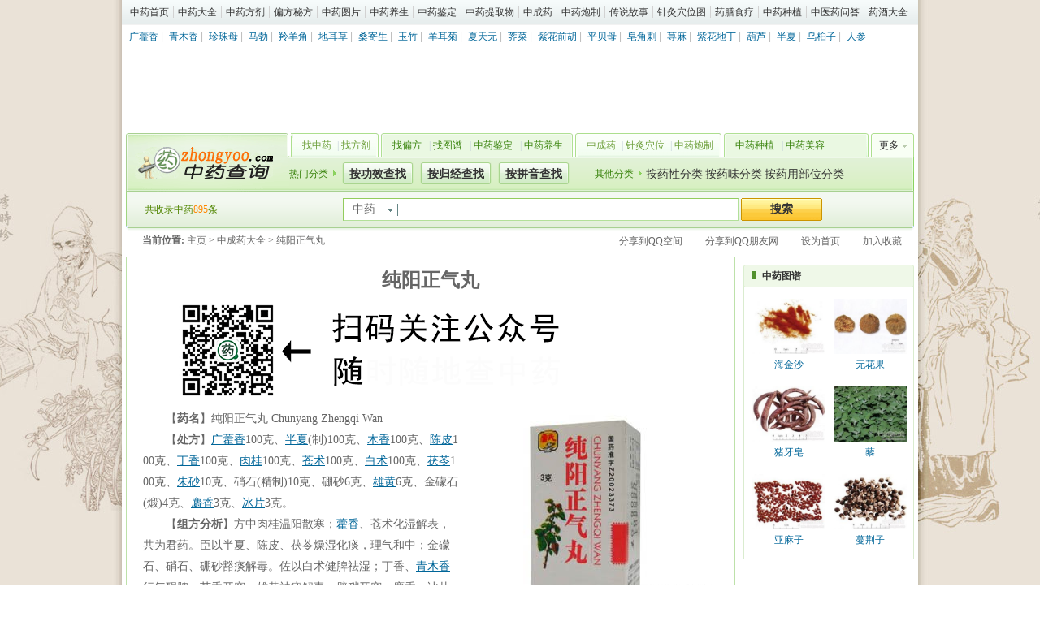

--- FILE ---
content_type: text/html
request_url: http://www.zhongyoo.com/zhongchengyao/cyzqw_395.html
body_size: 6951
content:
<!DOCTYPE html PUBLIC "-//W3C//DTD XHTML 1.0 Transitional//EN" "http://www.w3.org/TR/xhtml1/DTD/xhtml1-transitional.dtd">

<html xmlns="http://www.w3.org/1999/xhtml">
<head>
<meta http-equiv="Content-Type" content="text/html; charset=GB2312">
<meta http-equiv="X-UA-Compatible" content="IE=EmulateIE7">
<title>纯阳正气丸_纯阳正气丸的功效与作用 - 中成药大全</title>
<meta name="Keywords" content="纯阳正气丸,纯阳正气丸的功效与作用">
<meta name="Description" content="纯阳正气丸方中肉桂温阳散寒;藿香、苍术化湿解表，共为君药。臣以半夏、陈皮、茯苓燥湿化痰，理气和中;金礞石、硝石、硼砂豁痰解毒 ">
<link href="/img/css/39base.css" rel="stylesheet" type="text/css">
<link href="/img/css/jbk_nav12_2.css" rel="stylesheet" type="text/css">
<link href="/img/css/jbk_style.css" rel="stylesheet" type="text/css">
<link rel="stylesheet" type="text/css" href="/img/css/jbk201210.css" media="all">
<link href="/img/css/index_style201012.css" rel="stylesheet" type="text/css">
<script src="/img/js/jquery-1.js" type="text/javascript"></script>
<script type="text/javascript" language="javascript" src="/img/js/common.js"></script>
<script type="text/javascript" language="javascript" src="/img/js/jquery-1.js"></script>
<script language="javascript" type="text/javascript" src="http://www.zhongyoo.com/img/js/toptongji.js"></script>
<link href="/img/css/on_new.css" type="text/css" rel="stylesheet">
</head>

<body>
<!--导航-->

<div class="new_nav">
  <div class="new_navtext">
    <div class="text"><a href="http://www.zhongyoo.com/">中药首页</a><a href="http://www.zhongyoo.com/name/">中药大全</a><a href="http://www.zhongyoo.com/fangji/">中药方剂</a><a href="http://www.zhongyoo.com/pianfang/">偏方秘方</a><a href="http://www.zhongyoo.com/tupian/">中药图片</a><a href="http://www.zhongyoo.com/yangsheng/">中药养生</a><a href="http://www.zhongyoo.com/jianding/">中药鉴定</a><a href="http://www.zhongyoo.com/tiquwu/">中药提取物</a><a href="http://www.zhongyoo.com/zhongchengyao/">中成药</a><a href="http://www.zhongyoo.com/paozhi/">中药炮制</a><a href="http://www.zhongyoo.com/chuanshuo/">传说故事</a><a href="http://www.zhongyoo.com/xw/">针灸穴位图</a><a href="http://www.zhongyoo.com/yaoshan/" title="药膳食谱">药膳食疗</a><a href="http://www.zhongyoo.com/zhongzhi/">中药种植</a><a href="http://www.zhongyoo.com/wenda/">中医药问答</a><a href="http://www.zhongyoo.com/yaojiu/">药酒大全</a></div>
  </div>
  
  <!--这里--> 
  
</div>

<!-- db nav -->

<div class="new_zt_navi"><a href="http://www.zhongyoo.com/name/guanghexiang_57.html" title="广藿香">广藿香</a>|
<a href="http://www.zhongyoo.com/name/qingmuxiang_5920.html" title="青木香">青木香</a>|
<a href="http://www.zhongyoo.com/name/zhenzhumu_1751.html" title="珍珠母">珍珠母</a>|
<a href="http://www.zhongyoo.com/name/mabo_189.html" title="马勃">马勃</a>|
<a href="http://www.zhongyoo.com/name/lingyangjiao_1404.html" title="羚羊角">羚羊角</a>|
<a href="http://www.zhongyoo.com/name/diercao_5939.html" title="地耳草">地耳草</a>|
<a href="http://www.zhongyoo.com/name/sangjisheng_104.html" title="桑寄生">桑寄生</a>|
<a href="http://www.zhongyoo.com/name/yuzhu_123.html" title="玉竹">玉竹</a>|
<a href="http://www.zhongyoo.com/name/yangerju_11876.html" title="羊耳菊">羊耳菊</a>|
<a href="http://www.zhongyoo.com/name/xiatianwu_1113.html" title="夏天无">夏天无</a>|
<a href="http://www.zhongyoo.com/name/cicai_5944.html" title="荠菜">荠菜</a>|
<a href="http://www.zhongyoo.com/name/zihuaqianhu_2059.html" title="紫花前胡">紫花前胡</a>|
<a href="http://www.zhongyoo.com/name/pingbeimu_1903.html" title="平贝母">平贝母</a>|
<a href="http://www.zhongyoo.com/name/zaojiaoci_721.html" title="皂角刺">皂角刺</a>|
<a href="http://www.zhongyoo.com/name/qianma_1162.html" title="荨麻">荨麻</a>|
<a href="http://www.zhongyoo.com/name/zihuadiding_1203.html" title="紫花地丁">紫花地丁</a>|
<a href="http://www.zhongyoo.com/name/hulu_5926.html" title="葫芦">葫芦</a>|
<a href="http://www.zhongyoo.com/name/banxia_984.html" title="半夏">半夏</a>|
<a href="http://www.zhongyoo.com/name/wujiuzi_692.html" title="乌桕子">乌桕子</a>|
<a href="/name/rencan_797.html" title="人参">人参</a></div>

<!-- db topkey -->

<div class="wrap1">
  <div class="wrap"><!-- AFP Control Code/Caption.首页_通栏--> 
    
<script>show_view_01();</script>
    
    <!-- AFP Control Code End/No. --></div>
</div>

<!--头部导航--> 

<script src="/img/js/top_common.js" type="text/javascript"></script>
<div class="wrap1">
  <div class="cnnav">
    <div class="cnmain">
      <div class="cnlogo"><a title="中药查询" href="http://www.zhongyoo.com/">中药查询</a></div>
      <div class="cnmid"><span class="le"></span>
        <div class="cnbody2"><span><a href="http://www.zhongyoo.com/name/" title="找中药">找中药</a></span>|<span><a href="http://www.zhongyoo.com/fangji/" title="找方剂">找方剂</a></span></div>
        <span class="midimg2"></span>
        <div class="cnbody1"><span><a href="http://www.zhongyoo.com/pianfang/" title="找偏方">找偏方</a></span>|<span><a href="http://www.zhongyoo.com/tupian/" title="找图谱">找图谱</a></span>|<span><a href="http://www.zhongyoo.com/jianding/" title="中药鉴定">中药鉴定</a></span>|<span><a href="http://www.zhongyoo.com/yangsheng/" title="中药养生">中药养生</a></span></div>
        <span class="midimg1"></span>
        <div class="cnbody2"><span><a href="http://www.zhongyoo.com/zhongchengyao/" title="中成药">中成药</a></span>|<span><a href="http://www.zhongyoo.com/xw/" title="针灸穴位">针灸穴位</a></span>|<span><a href="http://www.zhongyoo.com/paozhi/" title="中药炮制">中药炮制</a></span></div>
        <span class="midimg2"></span>
        <div class="cnbody1"><span><a href="http://www.zhongyoo.com/zhongzhi/" title="中药种植">中药种植</a></span>|<span><a href="http://www.zhongyoo.com/meirong/" title="中药美容">中药美容</a></span></div>
      </div>
      <div class="cnr"></div>
      <div class="cnmore"><a onmouseover="showList('cnshowMore',1);" onmouseout="showList('cnshowMore',0);">更多</a></div>
      <div id="cnshowMore" onmouseover="showList('cnshowMore',1);" onmouseout="showList('cnshowMore',0);" style="display: none;">
        <div class="cnmore2"><a>更多</a>></div>
        <ul>
          <li><a href="http://www.zhongyoo.com/chuanshuo/" title="中药传说">中药传说</a></li>
          <li><a href="http://www.zhongyoo.com/yaojiu/" title="药酒大全">药酒大全</a></li>
          <li><a href="http://www.zhongyoo.com/pianfang/yangwei/" title="阳痿偏方">阳痿偏方</a></li>
          <li><a href="http://www.zhongyoo.com/shuji/" title="中药名著">中药名著</a></li>
        </ul>
      </div>
      <div class="search_cn"><span>热门分类</span><u><a href="http://www.zhongyoo.com/gx/">按功效查找</a></u><u><a href="http://www.zhongyoo.com/guijing/">按归经查找</a></u><u><a href="http://www.zhongyoo.com/pinyin/">按拼音查找</a></u><span class="s">其他分类</span><cite><strong><a href="http://www.zhongyoo.com/yx/">按药性分类</a></strong> <strong><a href="http://www.zhongyoo.com/yw/">按药味分类</a></strong> <strong><a href="http://www.zhongyoo.com/bw/">按药用部位分类</a></strong> </cite></div>
      <div class="sear"></div>
    </div>
    <div class="cnsearch">
      <div class="searchInfo"><span class="f12">共收录中药<i class="c_f60">895</i>条</span>
        <form name="formsearch" action="http://www.zhongyoo.com/sousuo/" method="get" target="_blank" onsubmit="if(this.value=='输入您要查询的中药名称'){this.value='输入您要查询的中药名称';words.focus(输入您要查询的中药名称);}" name="search">
        <div class="searchBut">
          <div class="option" onclick="wValDisp('h','showlist');"><span id="wn_h">中药</span></div>
          <div class="sbox">
            <input defcol="rgb(187, 187, 187)" defval="" name="q" id="Text1" maxlength="43" type="text">
          </div>
          <input value="搜索" class="sbtn" type="submit">
        </div>
        <em></em>
        </form>
      </div>
      <span class="bot"><span class="l"></span><span class="r"></span></span></div>
  </div>
</div>

<!--头部导航 end-->
<div class="zoom1">
  <div class="lmtree"> <span class="tree"><strong>当前位置:</strong> <a href='http://www.zhongyoo.com/'>主页</a> > <a href='http://www.zhongyoo.com/zhongchengyao/'>中成药大全</a> > <a href="http://www.zhongyoo.com/zhongchengyao/cyzqw_395.html">纯阳正气丸</a></span><span class="spg">
    <input id="txtUrl" value="self.location" type="hidden">
    <a href="javascript:void(0);" onclick="window.open('http://sns.qzone.qq.com/cgi-bin/qzshare/cgi_qzshare_onekey?url='+encodeURIComponent(document.location.href));return false;" title="分享到QQ空间" target="_self" class="set2">分享到QQ空间</a><a href="javascript:void(0);" onclick="window.open('http://sns.qzone.qq.com/cgi-bin/qzshare/cgi_qzshare_onekey?to=pengyou&url='+encodeURIComponent(document.location.href));return false;" title="分享到朋友社区" target="_self" class="set2">分享到QQ朋友网</a><a hidefocus="true" href="javascript:myhomepage()" name="homepage" target="_self" class="set1">设为首页</a><a href="javascript:addfavorite()" target="_self" rel="nofollow" class="set2">加入收藏</a></span> </div>
</div>
<div class="wrap1">
<div class="con_left2">
  <div class="gaishu">
    <div class="title">
      <h1>纯阳正气丸</h1>
    </div>
    <div class="titlead">
<script>show_view_05();</script>
    </div>
    <div class="text">
      <p></p>
      <p>
	　　<img align="right" alt="纯阳正气丸的功效与作用" src="/uploads/allimg/141207/1-14120H0242K17.jpg" style="width: 320px； height: 256px；" />【<strong>药名</strong>】纯阳正气丸 Chunyang Zhengqi Wan</p>
<p>
	　　【<strong>处方</strong>】<u><a href='http://www.zhongyoo.com/name/guanghexiang_57.html' target='_blank'>广藿香</a></u>100克、<u><a href='http://www.zhongyoo.com/name/banxia_984.html' target='_blank'>半夏</a></u>(制)100克、<u><a href='http://www.zhongyoo.com/name/muxiang_1842.html' target='_blank'>木香</a></u>100克、<u><a href='http://www.zhongyoo.com/name/chenpi_23.html' target='_blank'>陈皮</a></u>100克、<u><a href='http://www.zhongyoo.com/name/dingxiang_39.html' target='_blank'>丁香</a></u>100克、<u><a href='http://www.zhongyoo.com/name/rougui_1654.html' target='_blank'>肉桂</a></u>100克、<u><a href='http://www.zhongyoo.com/name/cangshu_656.html' target='_blank'>苍术</a></u>100克、<u><a href='http://www.zhongyoo.com/name/baishu_924.html' target='_blank'>白术</a></u>100克、<u><a href='http://www.zhongyoo.com/name/fuling_203.html' target='_blank'>茯苓</a></u>100克、<u><a href='http://www.zhongyoo.com/name/zhusha_1411.html' target='_blank'>朱砂</a></u>10克、硝石(精制)10克、硼砂6克、<u><a href='http://www.zhongyoo.com/name/xionghuang_1665.html' target='_blank'>雄黄</a></u>6克、金礞石(煅)4克、<u><a href='http://www.zhongyoo.com/name/shexiang_1423.html' target='_blank'>麝香</a></u>3克、<u><a href='http://www.zhongyoo.com/name/bingpian_1071.html' target='_blank'>冰片</a></u>3克。</p>
<p>
	　　【<strong>组方分析</strong>】方中肉桂温阳散寒；<u><a href='http://www.zhongyoo.com/name/hexiang_1083.html' target='_blank'>藿香</a></u>、苍术化湿解表，共为君药。臣以半夏、陈皮、茯苓燥湿化痰，理气和中；金礞石、硝石、硼砂豁痰解毒。佐以白术健脾祛湿；丁香、<u><a href='http://www.zhongyoo.com/name/qingmuxiang_5920.html' target='_blank'>青木香</a></u>行气醒脾，芳香开窍；雄黄祛痰解毒，辟秽开窍；麝香、冰片芳香化浊，开窍止痛；朱砂镇心安神。诸药合用，以奏温中散寒，燥湿豁痰，解毒止痛，辟秽开窍之功。</p>
<p>
	　　【<strong>功能主治</strong>】温中散寒。用于暑天感寒受湿，腹痛吐泻，胸膈胀满，头痛恶寒，肢体酸重。</p>
<p>
	　　【<strong>制备方法</strong>】以上十六味，除麝香、冰片、硝石外，朱砂、雄黄分别水飞成极细粉，其余广藿香等十一味粉碎成细粉。将麝香、冰片研细，与上述粉末配研，再将硝石研细掺入，过筛，混匀。另取<u><a href='http://www.zhongyoo.com/name/huajiao_192.html' target='_blank'>花椒</a></u>50克，加水煎煮二次。取上述粉末，用花椒煎液泛丸，低温干燥，即得。</p>
<p>
	　　【<strong>剂型规格</strong>】水丸。</p>
<p>
	　　【<strong>用法用量</strong>】口服。一次1.5~ 3克，一日1~2次。</p>
<p>
	　　【<strong>质量控制</strong>】</p>
<p>
	　　1.本品为棕黄色至棕红色的水丸；气芳香，味苦、辛。</p>
<p>
	　　2.显微鉴别广藿香、半夏、苍术、白术、茯苓、金礞石、陈皮、丁香、朱砂。薄层色谱法鉴别丁香(丁香酚)、肉桂(桂皮醛)。</p>
<p>
	　　3.应符合丸剂有关的各项规定。</p>
<p>
	　　【<strong>使用禁忌</strong>】孕妇禁用。</p>
<p>
	　　【<strong>现代研究</strong>】主要具有消炎镇痛、改善胃肠道功能等作用。</p>
<p>
	　　【<strong>临床应用</strong>】临床用于急性胃肠炎、食物中毒、夏季感冒等属暑天感受寒湿者。</p>
<p>
	　　【<strong>方歌</strong>】纯阳正气藿苍夏，陈香肉丁术朱砂，茯硝雄礞麝冰硼，温中散寒此为雄。</p>
<p>
	　　【<strong>贮藏</strong>】密封，置于阴凉处。</p>

      <p></p>
      </br >
      <div class="pagead">
	<script>show_view_04();</script>
      </div>
      </br >
      <!-- Baidu Button BEGIN -->
      <div class="bdsharebuttonbox"><a href="#" class="bds_more" data-cmd="more"></a><a title="分享到QQ空间" href="#" class="bds_qzone" data-cmd="qzone"></a><a title="分享到百度贴吧" href="#" class="bds_tieba" data-cmd="tieba"></a><a title="分享到新浪微博" href="#" class="bds_tsina" data-cmd="tsina"></a><a title="分享到微信" href="#" class="bds_weixin" data-cmd="weixin"></a><a title="分享到QQ好友" href="#" class="bds_sqq" data-cmd="sqq"></a><a title="分享到豆瓣网" href="#" class="bds_douban" data-cmd="douban"></a></div>
      <!-- Baidu Button END -->
      <span>最近更新时间：2018-06-19</span>
    </div>
  </div>
  <div id="special1" style="display:none;"></div>
  <div class="gg_750"> 
<script>show_view_03();</script>
  </div>
  <div class="box3">
    <div class="title3">
      <h3><font>中药</font>常见偏方</h3>
      <span><a href="http://www.zhongyoo.com/pianfang/">更多相关文章 >></a></span> </div>
    <div class="body3">
      <div class="hot1">
        <div class="con">
          <ul>
            <li><span><a href="http://www.zhongyoo.com/pianfang/1659.html">白芍蒲公英治慢性盆腔炎</a></span> </li>
<li><span><a href="http://www.zhongyoo.com/pianfang/1270.html">生地夜交藤治失眠</a></span> </li>
<li><span><a href="http://www.zhongyoo.com/pianfang/1236.html">葛根郁金治癫痫</a></span> </li>
<li><span><a href="http://www.zhongyoo.com/pianfang/1544.html">细辛川乌洗治雷诺病</a></span> </li>
<li><span><a href="http://www.zhongyoo.com/pianfang/1886.html">知母车前子治慢性前列腺炎</a></span> </li>
<li><span><a href="http://www.zhongyoo.com/pianfang/903.html">人参三七治冠心病</a></span> </li>
<li><span><a href="http://www.zhongyoo.com/pianfang/1123.html">柴胡黄芪枳壳治急性胆囊炎</a></span> </li>
<li><span><a href="http://www.zhongyoo.com/pianfang/1105.html">柴胡百合治慢性胆囊炎</a></span> </li>
<li><span><a href="http://www.zhongyoo.com/pianfang/1413.html">矾艾叶熏洗治痔疮</a></span> </li>
<li><span><a href="http://www.zhongyoo.com/pianfang/1273.html">丹皮桅子治失眠</a></span> </li>
<li><span><a href="http://www.zhongyoo.com/pianfang/1160.html">甘遂琥珀治肝硬化</a></span> </li>
<li><span><a href="http://www.zhongyoo.com/pianfang/995.html">桂枝肉桂治冻疮</a></span> </li>

          </ul>
        </div>
      </div>
    </div>
  </div>
  <div class="box3">
    <div class="title3">
      <h3><font>中药</font>常用方剂</h3>
      <span><a href="http://www.zhongyoo.com/fangji/">更多相关文章 >></a></span> </div>
    <div class="body3">
      <div class="hot1">
        <div class="con">
          <ul>
            <li><span><a href="http://www.zhongyoo.com/fangji/dhyz_1184.html">地黄饮子</a></span> </li>
<li><span><a href="http://www.zhongyoo.com/fangji/syt_1315.html">芍药汤</a></span> </li>
<li><span><a href="http://www.zhongyoo.com/fangji/snt_568.html">四逆汤</a></span> </li>
<li><span><a href="http://www.zhongyoo.com/fangji/dhjst_1190.html">独活寄生汤</a></span> </li>
<li><span><a href="http://www.zhongyoo.com/fangji/xys_558.html">逍遥散</a></span> </li>
<li><span><a href="http://www.zhongyoo.com/fangji/bht_1007.html">白虎汤</a></span> </li>
<li><span><a href="http://www.zhongyoo.com/fangji/qws_1415.html">清胃散</a></span> </li>
<li><span><a href="http://www.zhongyoo.com/fangji/ggqlt_1118.html">葛根芩连汤</a></span> </li>
<li><span><a href="http://www.zhongyoo.com/fangji/dcqt_1064.html">大承气汤</a></span> </li>
<li><span><a href="http://www.zhongyoo.com/fangji/dcs_1100.html">导赤散</a></span> </li>
<li><span><a href="http://www.zhongyoo.com/fangji/qhsst_536.html">羌活胜湿汤</a></span> </li>
<li><span><a href="http://www.zhongyoo.com/fangji/sht_1215.html">生化汤</a></span> </li>

          </ul>
        </div>
      </div>
    </div>
  </div>
</div>
<div class="con_right"> 
  
  <!--右边栏210-->
  
  <div class="aside"> 
    
    <!--ad1-->
<script>show_view_07();</script>

    <!--图谱专区-->

<div class="box5_c box8_c  marT10"> <span class="title2_c"><i class="L"></i><i class="R"></i><strong>中药图谱</strong></span> <span class="box_c">
  <ul class="imglist">
    <li><a href='http://www.zhongyoo.com/name/haijinsha_11.html' class='title'><img src='http://www.zhongyoo.com/uploads/allimg/130321/1-13032120502c63-lp.jpg' alt='海金沙'/></a><span><a href="http://www.zhongyoo.com/name/haijinsha_11.html" title="海金沙" class="title">海金沙</a></span></li>
<li><a href='http://www.zhongyoo.com/name/wuhuaguo_234.html' class='title'><img src='http://www.zhongyoo.com/uploads/allimg/141218/1-15062913354M35-lp.jpg' alt='无花果'/></a><span><a href="http://www.zhongyoo.com/name/wuhuaguo_234.html" title="无花果" class="title">无花果</a></span></li>
<li><a href='http://www.zhongyoo.com/name/zhuyazao_2053.html' class='title'><img src='http://www.zhongyoo.com/uploads/allimg/141002/1-141002103SX22-lp.jpg' alt='猪牙皂'/></a><span><a href="http://www.zhongyoo.com/name/zhuyazao_2053.html" title="猪牙皂" class="title">猪牙皂</a></span></li>
<li><a href='http://www.zhongyoo.com/name/li_934.html' class='title'><img src='http://www.zhongyoo.com/uploads/allimg/131115/1-131115112T2431-lp.jpg' alt='藜'/></a><span><a href="http://www.zhongyoo.com/name/li_934.html" title="藜" class="title">藜</a></span></li>
<li><a href='http://www.zhongyoo.com/name/yamazi_933.html' class='title'><img src='http://www.zhongyoo.com/uploads/allimg/131114/1-131114095602624-lp.jpg' alt='亚麻子'/></a><span><a href="http://www.zhongyoo.com/name/yamazi_933.html" title="亚麻子" class="title">亚麻子</a></span></li>
<li><a href='http://www.zhongyoo.com/name/manjingzi_219.html' class='title'><img src='http://www.zhongyoo.com/uploads/allimg/140207/1-14020G3545E14-lp.jpg' alt='蔓荆子'/></a><span><a href="http://www.zhongyoo.com/name/manjingzi_219.html" title="蔓荆子" class="title">蔓荆子</a></span></li>

  </ul>
  </span> </div>

<!--图谱专区end-->  
    <div class="box5_c box8_c  marT10">    
<script>show_view_06();</script>
 </div>
    
    <div class="gbox210" id="db_baidu1">
      <div class="box5_c box8_c"> <span class="title2_c"> <i class="L"></i><i class="R"></i><strong>热门中药</strong> </span> <span class="box_c">
        <ul class="list1_c">
          <li><a href='http://www.zhongyoo.com/zhongchengyao/msgtw_421.html' title="礞石滚痰丸">礞石滚痰丸</a></li>
<li><a href='http://www.zhongyoo.com/zhongchengyao/xegpzxkfy_6136.html' title="小儿广朴止泻口服液">小儿广朴止泻口服液</a></li>
<li><a href='http://www.zhongyoo.com/zhongchengyao/xehtzkkl_6146.html' title="小儿化痰止咳颗粒">小儿化痰止咳颗粒</a></li>
<li><a href='http://www.zhongyoo.com/zhongchengyao/xksp_6544.html' title="心可舒片">心可舒片</a></li>
<li><a href='http://www.zhongyoo.com/zhongchengyao/hbjn_7473.html' title="黄柏胶囊">黄柏胶囊</a></li>
<li><a href='http://www.zhongyoo.com/zhongchengyao/msw_7490.html' title="梅苏丸">梅苏丸</a></li>
<li><a href='http://www.zhongyoo.com/zhongchengyao/ahdt_8040.html' title="爱活胆通">爱活胆通</a></li>
<li><a href='http://www.zhongyoo.com/zhongchengyao/wdkkl_8554.html' title="微达康颗粒">微达康颗粒</a></li>
<li><a href='http://www.zhongyoo.com/zhongchengyao/ccsywkl_9170.html' title="参芪十一味颗粒">参芪十一味颗粒</a></li>
<li><a href='http://www.zhongyoo.com/zhongchengyao/wby_6131.html' title="万宝油">万宝油</a></li>

        </ul>
        <ul class="list1_c">
          <li><a href='http://www.zhongyoo.com/zhongchengyao/rdqp_7940.html' title="热毒清片">热毒清片</a></li>
<li><a href='http://www.zhongyoo.com/zhongchengyao/bqhxjn_8830.html' title="补气和血胶囊">补气和血胶囊</a></li>
<li><a href='http://www.zhongyoo.com/zhongchengyao/ysljn_8558.html' title="愈伤灵胶囊">愈伤灵胶囊</a></li>
<li><a href='http://www.zhongyoo.com/zhongchengyao/ytdjn_7992.html' title="晕痛定胶囊">晕痛定胶囊</a></li>
<li><a href='http://www.zhongyoo.com/zhongchengyao/lgwp_6086.html' title="了哥王片">了哥王片</a></li>
<li><a href='http://www.zhongyoo.com/zhongchengyao/lpsqp_7505.html' title="连蒲双清片">连蒲双清片</a></li>
<li><a href='http://www.zhongyoo.com/zhongchengyao/kljn_7348.html' title="抗痨胶囊">抗痨胶囊</a></li>
<li><a href='http://www.zhongyoo.com/zhongchengyao/hpjfxj_7480.html' title="黄蒲洁肤洗剂">黄蒲洁肤洗剂</a></li>
<li><a href='http://www.zhongyoo.com/zhongchengyao/fknp_7306.html' title="妇康宁片">妇康宁片</a></li>
<li><a href='http://www.zhongyoo.com/zhongchengyao/bcwjp_6974.html' title="北芪五加片">北芪五加片</a></li>

        </ul>
        </span> </div>
    </div>
      <div class="marT10">    
<script>show_view_16();</script>
 </div>
  </div>
  <div class="clearer"></div>
</div>
<!-- //底部模板 -->

<div class="copyrightbox">
  <div> <span> 本站所有内容均是来源于互联网、正规药学专著、杂志及文摘，内容如果有错误之处，也恳请批评指正。您如果转载本站内容请注明来源地址。</span> </div>  <script>show_view_02();</script>
</div>
<div class="bottominfo" id="bottominfo" style="padding-top:10px;">
  <hr style="width:970px;color:#bbb;" size="1">
  <a href="http://www.zhongyoo.com/" title="中药">中药</a> | <a href="http://www.zhongyoo.com/sitemap.html" rel="nofollow">网站地图</a> | <a href="http://www.zhongyoo.com/name/" title="中药材名称大全">中药材名称大全</a> | <a href="javascript:myhomepage()" name="homepage" target="_self" rel="nofollow">设为首页</a> | <a href="javascript:addfavorite()" target="_self" rel="nofollow">加入收藏</a> | <a href="http://www.zhongyoo.com/adpage.html" rel="nofollow">广告合作</a><br>
  Copyright  &#169; 2016　www.zhongyoo.com All Rights Reserved.　中药查询 京ICP备13004469号-1 <script language="javascript" type="text/javascript" src="http://www.zhongyoo.com/img/js/tongji.js"></script></div>

<script>window._bd_share_config={"common":{"bdSnsKey":{},"bdText":"","bdMini":"2","bdMiniList":false,"bdPic":"","bdStyle":"0","bdSize":"24"},"share":{}};with(document)0[(getElementsByTagName('head')[0]||body).appendChild(createElement('script')).src='http://bdimg.share.baidu.com/static/api/js/share.js?v=89860593.js?cdnversion='+~(-new Date()/36e5)];</script>
</body>
</html>

--- FILE ---
content_type: text/css
request_url: http://www.zhongyoo.com/img/css/39base.css
body_size: 8498
content:
锘?/* CSS Document */
 body {
background: #388;
text-align: center;
margin: 0;
color: #333;
}
div {
	text-align: left;
}
body > div {
	margin-right: auto;
	margin-left: auto;
}
form, input, select {
	margin: 0px;
	padding: 0px;
}
body, div, td {
	font-size: 12px;
	font-family: "瀹嬩綋";
}
img, a img {
	border: 0;
	margin: 0;
	padding: 0;
}
input, select {
	font-size: 12px;
	vertical-align: absmiddle;
}
input {
	padding-top: 1px;
}
a {
	color: #333;
	text-decoration: none;
}
a:hover {
	color: #f60;
	text-decoration: underline;
}
a.redfont {
	color: #d00;
	text-decoration: none;
}
a.redfont:hover {
	color: #f60;
	text-decoration: underline;
}
a.orangefont {
	color: #f60!important;
	text-decoration: none;
}
a.orangefont:hover {
	color: #f60!important;
	text-decoration: underline;
}
a.blackfont {
	color: #333;
	text-decoration: none;
}
a.blackfont:hover {
	color: #f60;
	text-decoration: underline;
}
a.bluefont {
	color: #06c;
	text-decoration: none;
}
a.bluefont:hover {
	color: #f60;
	text-decoration: underline;
}
.bluefont a {
	color: #069;
	text-decoration: none;
}
.bluefont a:hover {
	color: #f60;
	text-decoration: underline;
}
.clearer {
	height: 0;
	overflow: hidden;
	clear: both;
}
.orange {
	color: #f60!important;
}
.yellow {
	color: #fc0!important;
}
.blue {
	color: #069!important;
}
.tybutton {
	height: 20px;
	border: #333 1px solid;
	cursor: pointer;
	background: #fff url(/images/butbg_02.gif) repeat-x left top;
	padding: 2px 3px 0 5px;
}
/* =================瀵艰埅鏂拌彍鍗? */

.Nav {
	width: 970px;
	height: 87px;
	background: #fff;
	padding: 5px 5px 3px 5px;
}
.NavTop {
	width: 970px;
	height: 28px;
	border-bottom: #E75000 1px solid;
}
.NavTop a, .NavTop a:hover {
	color: #FFF;
}
.Nav .top1, .Nav .top2, .Nav .top3, .Nav .top4, .Nav .top5, .Nav .top6 {
	float: left;
	text-align: center;
	font: bold 14px "瀹嬩綋";
	padding-top: 8px;
	height: 20px;
	color: #fff;
}
.Nav .top1 {
	width: 92px;
	background: url(http://images.39.net/images/nav_top_1.gif) no-repeat;
}
.Nav .top2 {
	width: 331px;
	background: url(http://images.39.net/images/nav_top_2.gif) no-repeat;
}
.Nav .top3 {
	width: 229px;
	background: url(http://images.39.net/images/nav_top_3.gif) no-repeat;
}
.Nav .top4 {
	width: 91px;
	background: url(http://images.39.net/images/nav_top_4.gif) no-repeat;
}
.Nav .top5 {
	width: 133px;
	background: url(http://images.39.net/images/nav_top_5.gif) no-repeat;
}
.Nav .top6 {
	width: 94px;
	background: url(http://images.39.net/images/nav_top_6.gif) no-repeat;
}
.NavCon_home {
	float: left;
	width: 970px;
	height: 57px;
	border-bottom: #FFB404 1px solid;
	background: url(http://images.39.net/images/navbg.jpg) repeat-x;
	margin: 0;
	display: inline;
}
.NavCon {
	float: left;
	width: 970px;
	height: 57px;
	border-bottom: #FFB404 1px solid;
	background: url(http://images.39.net/images/navbg.jpg) repeat-x;
	margin: 0 0 0 5px;
	display: inline;
}
.NavLine {
	float: left;
	width: 2px;
	height: 57px;
	background: url(http://images.39.net/images/navline.jpg) no-repeat;
	overflow: hidden;
}
.NavLine2 {
	float: right;
	width: 2px;
	height: 57px;
	background: url(http://images.39.net/images/navline2.jpg) no-repeat;
	overflow: hidden;
}
.NavCon ul, .NavCon_home ul {
	float: left;
	color: #fb6;
	padding: 9px 12px 3px 13px;
	line-height: 22px;
	margin: 0;
	background: url(http://images.39.net/images/navline1.jpg) no-repeat right 0;
}
.NavCon .nobg, .NavCon_home .nobg {
	background: none;
}
.NavCon .red a, .NavCon_home .red a {
	color: #f00;
}
/*---------棣栭〉瀵艰埅----------*/



#topbar, #ad970, #logosearch {
	width: 980px;
	background: #fff;
}
#topbar {
	padding: 0 0 2px 0;
}
#login {
	float: left;
	padding: 5px 0 0 10px;
}
#login input {
	vertical-align: middle;
}
#login .tb1 {
	width: 90px;
	height: 17px;
	border: #999 1px solid;
	padding-left: 2px;
}
#login .but1, #login .but2 {
	height: 20px;
	border: #999 1px solid;
	cursor: pointer;
}
#login .but1 {
	background: url(/images/butbg_01.gif) repeat-x left top;
	padding: 2px 3px 0 5px;
}
#login .but2 {
	width: 55px;
	background: url(/images/ico_help.gif) no-repeat 5px center;
	padding: 2px 0 0 20px!important;
	padding: 3px 0 0 20px;
	text-align: left;
	color: #06c;
}
.topbar {
	width: 980px;
	background: #fff;
	height: 32px;
	padding: 0 0 2px 0;
}
.hudong {
	float: left;
	padding: 12px 0 0 10px;
	color: #999;
}
.hudong img {
	padding: 1px 0 0 0;
+padding:0;
	vertical-align: top;
}
#allsite {
	float: right;
	color: #bbb;
	margin: 10px 10px 0 0;
	display: inline;
}
.allsite {
	float: right;
	color: #bbb;
	margin: 10px 10px 0 0;
	display: inline;
	font-family: Verdana;
}
#logosearch {
	height: 60px;
	overflow: hidden;
	clear: both;
	padding: 5px 0 0 0;
}
#logosearch .logo {
	float: left;
	padding: 5px 0 0 5px;
}
#logosearch .logo img {
	background: url(http://images.39.net/images/39logo.gif);
	width: 175px;
	height: 50px;
}
#logosearch .s1, #logosearch .s2, #logosearch .s3 {
	margin-top: 5px;
}
#logosearch .s1, #logosearch .s3 {
	float: left;
	width: 10px;
	height: 50px;
}
#logosearch .s1 {
	background: url(/images/search_bg1.gif) no-repeat left top;
}
#logosearch .s3 {
	background: url(/images/search_bg3.gif) no-repeat left top;
	margin-right: 10px;
}
#logosearch .s2 {
	float: left;
	height: 50px;
	padding: 11px 4px 5px 5px;
	background: url(/images/search_bg2.gif) repeat-x left top;
}
#logosearch .keyword {
	float: left;
	height: 44px;
	width: 500px;
	color: #bbb;
	line-height: 20px;
	padding: 10px 0 0 0;
	letter-spacing: -1px;
	font-family: verdana;
}
#logosearch .keyword a {
	color: #06c;
}
#logosearch .keyword a:hover {
	color: #f60;
}
#logosearch .button {
	float: right;
	width: 65px;
	-width: 66px;
	padding: 10px 0 0 0;
}
#logosearch .button a {
	cursor: pointer;
}
#logosearch .button a {
	float: left;
	margin: 0 0 3px 0;
}
#logosearch .search {
	float: left;
	height: 32px;
	margin: 2px 0 0 0;
	display: inline;
}
#logosearch .tbox {
	float: left;
	height: 18px;
	width: 130px;
+width:130px;
	padding: 4px 2px 0 3px;
	margin: 0 0 4px 0;
	font-size: 14px;
	border: 1px solid;
	border-color: #7c7c7c #cecece #c3c3c3 #7c7c7c;
	background: #fff url(http://img.39.net/img/sbox_bg.gif) no-repeat;
}
#logosearch .btns {
	float: left;
	margin: 10px 0 0 10px;
}
#logosearch .data {
	float: left;
	margin: 6px 10px 0 0;
	font-size: 14px;
}
#logosearch .btns span {
	float: left;
	width: 68px;
	height: 16px;
	padding: 4px 0 0 22px;
	margin: 0 5px 0 0;
	background: url(http://img.39.net/img/btn_search2.gif) repeat-x left top;
}
#logosearch .btns span a {
	text-decoration: none;
}
#logosearch .sbtn {
	float: left;
	width: 60px;
	height: 24px;
	font-size: 14px;
	font-weight: bold;
	padding: 2px 0 0 2px;
	margin: 0 0 4px 0;
	border: #999 1px solid;
	background: url(http://img.39.net/img/butbg_02.gif) repeat-x left top;
}
#logosearch .radio {
	margin: 0 4px 2px 0;
+margin:0 0 2px 0;
}
#logosearch input, #logosearch select {
	vertical-align: middle;
}
#logosearch select {
	font-size: 14px;
}
#logosearch form span {
	float: left;
}
.select {
	float: left;
	margin: 0;
	display: inline;
	padding: 1px 0 1px 2px;
	background: #fff url(http://img.39.net/img/sbox_bg.gif) no-repeat;
	border: #7c7c7c 1px solid;
	border-right: #c3c3c3 1px solid;
	border-bottom: #c3c3c3 1px solid;
}
.select span {
	border: 1px solid #fff;
	float: left;
}
/* 瀛愰&#8364;夋嫨鍣&#59346;紝鍦‵F绛夐潪IE娴忚鍣ㄤ腑璇嗗埆 */

.select>span {
	height: 18px;
	overflow: hidden;
}
/* 閫氶厤閫夋嫨绗︼紝鍙湪IE娴忚鍣ㄤ腑璇嗗埆 */

* Html .select span select {
	display: block;
	float: left;
	margin: -2px;
}
.select span>select {
	display: block;
	float: none;
	margin: -2px;
	padding: 0px;
	font-size: 14px;
}
#navigation {
	width: 970px;
	height: 52px;
	padding: 5px 0 4px 0;
	border: #fff 5px solid;
	border-bottom: none;
	border-top: none;
	background: #fff url(/images/nav_bg5.gif) repeat-x left bottom;
}
#navigation .nimg1, #navigation .nimg6 {
	float: left;
	width: 5px;
	height: 52px;
}
#navigation .nimg1 {
	background: #fff url(/images/nav_bg1.gif) no-repeat left top;
}
#navigation .nimg6 {
	float: right;
	background: #fff url(/images/nav_bg2.gif) no-repeat left top;
}
#navigation .nimg2, #navigation .nimg3, #navigation .nimg4, #navigation .nimg5 {
	float: left;
	width: 67px;
	height: 52px;
}
/*#navigation .nimg2 {background:#fff url(/images/nav_01.gif) no-repeat left top;}

#navigation .nimg3 {background:#fff url(/images/nav_02.gif) no-repeat left top;}

#navigation .nimg4 {background:#fff url(/images/nav_03.gif) no-repeat left top;}

#navigation .nimg5 {background:#fff url(/images/nav_04.gif) no-repeat left top;}*/





#navigation .ntext0, #navigation .ntext1, #navigation .ntext2, #navigation .ntext3, #navigation .ntext4 {
	float: left;
	margin: 7px 19px 0 19px;
	line-height: 20px;
	display: inline;
}
#navigation .ntext4 {
	margin-right: 0;
}
/*---------鍐呴〉瀵艰埅----------*/



#art_topbar {
	width: 980px;
	height: 35px;
	background: #fff;
	padding: 0 0 5px 0;
}
#art_topbar .logo {
	float: left;
	padding: 5px 5px 0 5px;
}
#art_topbar .nav1 {
	float: right;
	padding: 0;
	margin: 10px 10px 0 0;
}
#art_topbar .nav1 li {
	float: left;
	padding: 0;
	margin: 0;
	list-style: none;
}
#art_topbar .nav1 li a {
	float: left;
	padding: 3px 3px 1px 3px;
	margin: 0 3px 0 0;
	font-weight: bold;
	color: #fff;
}
#art_topbar .nav1 li a:hover {
	text-decoration: none;
	background: #eee;
	color: #666;
}
#art_topbar .nav1 li .b1 {
	background: #05f;
}
#art_topbar .nav1 li .b2 {
	background: #f06;
}
#art_topbar .nav1 li .b3 {
	background: #f90;
}
#art_topbar .nav1 li .b4 {
	background: #7c0;
}
#art_topbar ul {
	float: right;
	display: inline;
	margin: 12px 10px 0 0;
	padding: 2px 0 0 0;
	border-left: #999 1px solid;
}
#art_topbar ul li {
	float: left;
	list-style: none;
	display: inline;
	padding: 0;
	margin: 0 0 0 8px;
}
#art_topbar ul li a {
	text-decoration: underline;
}
/*---------鏂板唴椤靛鑸?----------*/



.art_top {
	width: 980px;
	height: 35px;
	background: #fff;
	padding: 0 0 5px 0;
}
.art_top .logo {
	float: left;
	padding: 5px 5px 0 5px;
}
.art_top ul {
	float: right;
	display: inline;
	margin: 14px 5px 0 0;
}
.art_top ul li {
	float: left;
	list-style: none;
	display: inline;
	padding: 4px 5px 0 20px;
	margin: 0 0 0 15px;
}
.art_top .ico1 {
	background: url(http://images.39.net/images/site_icon.gif) no-repeat 0 0;
}
.art_top .ico2 {
	background: url(http://images.39.net/images/site_icon.gif) no-repeat 0 -23px;
}
.art_top .ico3 {
	background: url(http://images.39.net/images/site_icon.gif) no-repeat 0 -47px;
}
.art_top .ico4 {
	background: url(http://images.39.net/images/site_icon.gif) no-repeat 0 -71px;
}
.art_top .ico5 {
	background: url(http://images.39.net/images/site_icon.gif) no-repeat 0 -95px;
}
.art_menu {
	width: 980px;
	height: 100%;
	overflow: auto;
	margin: 0 auto;
	padding: 0 0 5px 0;
	background: #fff;
}
.art_menu .menu_topline {
	float: left;
	width: 970px;
	height: 2px;
	margin: 0 0 0 5px;
	display: inline;
	clear: both;
	overflow: hidden;
	background: url(http://images.39.net/images/art_menu_topline.gif) no-repeat 0 0;
}
.art_menu .menubox {
	float: left;
	width: 968px;
	margin: 0 0 0 5px;
	display: inline;
	border: #f60 1px solid;
	background: #ffe url(http://images.39.net/images/art_menu_bg.gif) repeat-x 1px 0;
}
.art_menu .menubox ul {
	color: #fb6;
	line-height: 20px;
	padding: 6px 17px 3px 17px;
	background: url(http://images.39.net/images/art_menu_line.gif) no-repeat right 0;
}
.art_menu .menubox .nobg {
	background: none;
}
/*---------骞垮憡----------*/



#ad970 {
	padding: 0 0 5px 0;
	text-align: center;
	overflow: hidden;
	clear: both;
}
#ad_code {
	width: 980px;
	background: #fff;
}
/* 鍙嬫儏閾炬帴 ------------------------*/

.links {
	width: 980px;
	margin: 0 auto;
	background: #fff;
	padding: 5px 0 0 0;
}
.links .title, .links ul {
	float: left;
	width: 968px;
	display: inline;
}
.links .title {
	border: #B7CFCC 1px solid;
	border-bottom: none;
	padding: 7px 0 4px 0;
	background: url(/img/images/links_title_bg.gif) repeat-x left top;
	margin: 0 0 0 5px;
}
.links .title .tt {
	float: left;
	font-weight: bold;
	padding: 0 0 0 8px;
}
.links .title .more {
	float: right;
	margin: 0 10px 0 0;
	display: inline;
}
.links .box {
	float: left;
	width: 968px;
	border: #B7CFCC 1px solid;
	border-top: none;
	margin: 0 0 0 5px;
	padding: 0 0 1px 0;
	display: inline;
}
.links ul {
	float: left;
	padding: 0;
	margin: 0;
	list-style: none;
	border-top: #fff 1px solid;
}
.links li {
	float: left;
	width: 110px;
	line-height: 20px;
	padding: 3px 0 0 10px;
	background: #f7f7f7;
	margin: 0 0 0 1px;
	display: inline;
	overflow: hidden;
	text-overflow: ellipsis;
	white-space: nowrap;
}
/*-----google ad css--------*/



.gbox360, .gbox210 {
	float: left;
	border: #ddd 1px solid;
	background: url(/img/images/links_title_bg.gif) repeat-x left top;
}
.gbox210 {
	width: 208px;
	margin: 10px 0 0 0;
}
.gbox360 {
	width: 366px;
	margin: 0 0 10px 0;
	border: none;
	border-top: #ddd 1px solid;
}
.gbox360 .gtitle, .gbox210 .gtitle {/*background:url(/images/biao_arrow45_2.gif) no-repeat 5px 9px;*/
	padding: 8px 0 4px 10px;
+padding:8px 0 5px 10px;
	-padding: 8px 0 5px 10px;
	font: 12px 瀹嬩綋;
	font-weight: bold;
}
.gbox210 .gtitle {
	width: 188px;
}
.gbox360 .gtitle {
	width: 346px;
}
.gbox360 .gtitle a, .gbox360 .gtitle a:hover, .gbox210 .gtitle a, .gbox210 .gtitle a:hover {
	text-decoration: none;
	color: #333;
}
.gbox360 .tbox, .gbox210 .tbox {
	font-size: 12px;
	line-height: 18px;
	border-top: #D9F7F4 1px solid;
}
.gbox360 .tbox {
	width: 351px;
	padding: 10px 5px 5px 10px;
	overflow: hidden;
	text-overflow: ellipsis;
	white-space: nowrap;
}
.gbox210 .tbox {
	width: 193px;
	padding: 10px 5px 10px 10px;
}
.gbox360 .tbox a, .gbox210 .tbox a {
	text-decoration: underline;
	font-size: 12px;
	color: #06c;
}
.gbox360 .tbox a:hover, .gbox210 .tbox a:hover {
	color: #f60;
}
.baidubox {
	float: left;
	width: 360px;
	padding: 2px 0 4px 6px;
	border-top: #eddff7 1px solid;
}
#art_baidu {
	background: url(/img/images/links_title_bg.gif) repeat-x left top;
}
/*----------- 瀵艰埅涓婇潰鍗曟潯鏂囧瓧閾? ----------*/

.artToplinkWrap {
	float: left;
	margin: 16px 0 0 10px;
	display: inline;
}
/* 鏂板箍鍛奀SS -------------------------------*/

.hpflash0 {
	float: left;
	width: 550px;
	padding: 5px 0;
}
.hpflash1 {
	float: left;
	width: 200px;
	padding: 5px 5px 5px 4px;
	border-left: #ddd 1px solid;
}
.hpflash2 {
	float: left;
	width: 200px;
	padding: 5px 4px 5px 5px;
	border-right: #ddd 1px solid;
}
.BBSWrap iframe {
	overflow-x: hidden;
	overflow-y: hidden!important;
}
.la51 {
	display: none;
}
/*====================================鏂板鑸狢SS寮&#8364;濮?========================================*/

.logosearch, .navigation {
	width: 980px;
	margin: 0 auto;
	background: #fff;
}
/*.skeywords {float:right;width:540px;margin:1px 0 0 0;color:#bbb;} 淇敼浜? 20101215 缂╃煭*/

.skeywords {
	float: right;
	width: 440px;
	margin: 1px 0 0 0;
	color: #bbb;
}
/*.skeywords ul{float:left;width:540px;margin:0;padding:0;} 淇敼浜? 20101215 缂╃煭*/

.skeywords ul {
	float: left;
	width: 440px;
	margin: 0;
	padding: 0;
	overflow: hidden;
}
.skeywords li {
	float: left;
	margin: 0;
	padding: 0;
	width: 58px;
	font-size: 12px;
	margin: 6px 0 0 0;
	background: url(http://image.39.net/images/arrow.gif) no-repeat 0 -63px;
	text-align: center;
	line-height: normal;
	list-style: none;
}
.skeywords .w1 {
	width: 70px;
}
.skeywords .w2 {
	width: 50px;
}
.skeywords a {
	color: #069;
}
.skeywords a:hover {
	color: #f60;
}
.nobg {
	background: none!important;
}
/* Logo&Serach CSS */

.logosearch {
	height: 50px;
	padding: 12px 0 5px 0;
}
.logosearch .logo {
	float: left;
	width: 150px;
	height: 45px;
	margin: 0 0 0 5px;
	display: inline;
}
/*.logosearch .search {float:left;width:268px;height:41px;margin:2px 0 0 15px;background:url(http://image.39.net/images/search_bg.gif) no-repeat 0 0;text-align:left;} 淇敼浜? 20101215 鍔犻暱*/

.logosearch .search {
	float: left;
	width: 368px;
	height: 41px;
	margin: 2px 0 0 15px;
	background: url(http://image.39.net/images/search_bg.gif) no-repeat 0 0;
	text-align: left;
}
.logosearch .search .option {
	width: 60px;
	height: 18px;
	padding: 2px 0 0 6px;
	-padding: 3px 0 0 6px;
	margin: 10px 0 0 6px;
	color: #666;
	font-size: 14px;
	line-height: 14px;
+line-height:16px;
	position: absolute;
	z-index: 10;
	background: #fff url(http://image.39.net/images/down_btn.gif) no-repeat 50px 2px;
	cursor: pointer;
}
.logosearch .search .sbox {
	float: left;
}
/*.logosearch .search .sbox input {width:113px;height:20px;color:#666;font-size:14px;padding:6px 0 0 66px;margin:5px 0 0 5px;border-top:#7b7b7b 1px solid;border-left:#7b7b7b 1px solid;border-right:#cbccce 1px solid;border-bottom:#cbccce 1px solid;position:absolute;z-index:0;} 淇敼浜? 20101215 鍔犻暱*/

.logosearch .search .sbox input {
	width: 210px;
	height: 20px;
	color: #666;
	font-size: 14px;
	padding: 6px 0 0 66px;
	margin: 5px 0 0 5px;
	border-top: #7b7b7b 1px solid;
	border-left: #7b7b7b 1px solid;
	border-right: #cbccce 1px solid;
	border-bottom: #cbccce 1px solid;
	position: absolute;
	z-index: 0;
}
.logosearch .search .sbtn {
	float: right;
	width: 78px;
	height: 41px;
	text-align: left;
	background: url(http://image.39.net/images/search_bg.gif) no-repeat right 0px;
}
.logosearch .search .sbtn input {
	width: 73px;
	height: 28px;
	padding: 0 0 4px 0;
+padding:0 0 1px 0;
	margin: 5px 0 0 0;
	color: #000;
	font: bold 14px Verdana;
	background: url(http://image.39.net/images/splinter_btn.gif) no-repeat 0 0;
	border: 0;
	cursor: pointer;
}
#sbArea_h {
	width: 60px;
	font-size: 14px;
	color: #d78100;
	padding: 1px 0 1px 1px;
	margin: 32px 0 0 5px;
	border: #cbccce 1px solid;
	position: absolute;
	z-index: 20;
	background: #fff;
	opacity: 0.9;
	filter: alpha(opacity=90);
}
#sbArea_h a {
	float: left;
	color: #666;
	text-decoration: none;
}
#sbArea_h a:hover {
	color: #fff;
	background: #f90 url(http://image.39.net/images/sboxbg.gif) no-repeat 50px -4px;
}
#sbArea_h div {
	float: left;
	width: 54px;
	font-size: 14px;
	padding: 2px 0 2px 5px;
	-padding: 3px 0 0 5px;
	cursor: pointer;
}
/* 涓诲鑸? CSS */

.navigation {
	height: 120px;
}
.navigation ul, .navigation li {
	float: left;
	list-style-type: none;
	padding: 0;
	margin: 0;
}
.navigation li {
	line-height: normal;
	overflow: visible!important;
	font-size: 12px;
}
.navigation .nav_icon {
	background: none;
}
.navigation .nav_text, .navigation .nav_icon {
	float: left;
	width: 970px;
	margin: 0 0 0 5px!important;
	display: inline;
	padding: 0;
}
.navigation .nav_text {
	width: 970px;
	height: 53px;
	background: url(http://image.39.net/images/nav_line.gif) repeat-x 0 0!important;
}
.navigation .nav_text .bgl {
	float: left;
	width: 5px;
	height: 53px;
	background: url(http://image.39.net/images/nav_bg.gif) no-repeat -148px 0!important;
}
.navigation .nav_text .bgr {
	float: right;
	width: 5px;
	height: 53px;
	background: url(http://image.39.net/images/nav_bg.gif) no-repeat -153px 0!important;
}
.navigation .nav_text .bgl, .navigation .nav_text .bgr {
	margin: 0;
	padding: 0;
}
.navigation .nav_text ul {
	margin: 4px 0 0 0;
}
.navigation .nav_text .people {
	width: 67px;
}
.navigation .nav_text .disease {
	width: 245px;
}
.navigation .nav_text .drug {
	width: 125px;
}
.navigation .nav_text .disease .s {
	width: 4px;
	margin: 5px 0 0 5px;
+margin:6px 0 0 5px;
}
.navigation .nav_text .living {
	width: 198px;
}
.navigation .nav_text .snews {
	width: 195px;
}
.navigation .nav_text .community {
	width: 130px;
}
.navigation .nav_text .community .q {
}
.navigation .nav_text li {
	margin: 5px 0 1px 8px;
	color: #fff;
	display: inline;
}
.navigation .nav_text a {
	color: #fff;
	line-height: 15px;
}
.navigation .nav_text a:hover {
	color: #fc0;
}
.navigation .nav_text .head {
	float: left;
	width: 27px;
	height: 45px;
	margin: 0;
	text-indent: -3000px;
	background: url(http://image.39.net/images/nav_bg.gif) no-repeat 0 0;
}
.navigation .nav_text .h {
	margin-top: 0;
}
.navigation .nav_text .disease .head {
	background-position: 0 0;
}
.navigation .nav_text .disease .head:hover {
	background-position: 0 -55px;
}
.navigation .nav_text .drug .head {
	background-position: -168px 0;
}
.navigation .nav_text .drug .head:hover {
	background-position: -168px -55px;
}
.navigation .nav_text .living .head {
	background-position: -37px 0;
}
.navigation .nav_text .living .head:hover {
	background-position: -37px -55px;
}
.navigation .nav_text .snews .head {
	background-position: -74px 0;
}
.navigation .nav_text .snews .head:hover {
	background-position: -74px -55px;
}
.navigation .nav_text .community .head {
	background-position: -111px 0;
}
.navigation .nav_text .community .head:hover {
	background-position: -111px -55px;
}
.navigation .nav_text .inew1 {
	width: 14px;
	height: 15px;
	position: absolute;
	margin: -9px 0 0 -115px;
*margin:-30px 0 0 -115px;
	background: url(http://image.39.net/images/ico_new1.gif) no-repeat 0 0;
}
.navigation .nav_text .inew2 {
	width: 14px;
	height: 15px;
	position: absolute;
	margin: -9px 0 0 -20px;
*margin:-30px 0 0 -20px;
	background: url(http://image.39.net/images/ico_new3.gif) no-repeat 0 0;
}
.navigation .nav_text .inew3 {
	width: 14px;
	height: 15px;
	overflow: hidden;
	position: absolute;
	margin: -9px 0 0 -20px;
*margin:-30px 0 0 -20px;
	background: url(http://image.39.net/images/ico_new1.gif) no-repeat 0 0;
}
.navigation .nav_text .inew4 {
	width: 14px;
	height: 15px;
	position: absolute;
	margin: -9px 0 0 -148px;
*margin:-30px 0 0 -148px;
	background: url(http://image.39.net/images/ico_new1.gif) no-repeat 0 0;
}
.navigation .nav_icon {
	width: 968px;
	height: 55px;
	border: #ddd 1px solid;
}
.navigation .nav_icon li {
	background: url(http://image.39.net/images/icon_ks.gif) no-repeat 0 -698px;
	padding: 0 1px;
}
.navigation .nav_icon li a {
	float: left;
	height: 13px;
	padding: 35px 5px 0 7px;
	background: url(http://image.39.net/images/icon_ks.gif) no-repeat;
}
.navigation .nav_icon .i1 {
	background-position: 2px 0;
	padding: 35px 6px 0 8px;
}
.navigation .nav_icon .i2 {
	color: #f60;
	background-position: 2px -49px;
	padding: 35px 6px 0 8px;
}
.navigation .nav_icon .i3 {
	background-position: 2px -97px;
}
.navigation .nav_icon .i4 {
	background-position: 7px -145px;
}
.navigation .nav_icon .i5 {
	background-position: 15px -193px;
}
.navigation .nav_icon .i6 {
	background-position: 15px -242px;
}
.navigation .nav_icon .i7 {
	background-position: 10px -289px;
}
.navigation .nav_icon .i8 {
	background-position: 5px -335px;
}
.navigation .nav_icon .i9 {
	background-position: 5px -379px;
}
.navigation .nav_icon .i10 {
	background-position: 8px -426px;
}
.navigation .nav_icon .i11 {
	background-position: 0px -470px;
	padding: 35px 7px 0 9px;
}
.navigation .nav_icon .i12 {
	background-position: 5px -518px;
}
.navigation .nav_icon .i13 {
	background-position: 1px -565px;
}
.navigation .nav_icon .i14 {
	background-position: 3px -612px;
}
.navigation .nav_icon .i15 {
	background-position: 1px -657px;
	height: 20px;
	padding: 35px 7px 0 9px;
}
.navigation .nav_icon .i15 span {
	background: url(http://image.39.net/images/icon_ks.gif) no-repeat -7px -765px;
}
.navigation .nav_icon .i16 {
	background-position: 3px -796px;
}
.navigation .nav_icon .i17 {
	background-position: 5px -847px;
}
.navigation .nav_icon .i18 {
	background-position: 7px -900px;
}
.navigation .nav_icon .i19 {
	background-position: 7px -960px;
}
.navigation .nav_icon .i20 {
	background-position: 7px -1015px;
}
.navigation .nav_icon .i21 {
	background-position: 5px -1066px;
}
.navigation .nav_icon .i22 {
	background-position: 0 -1120px;
	padding: 35px 6px 0 8px;
}
#ksbox a {
	color: #333;
}
#ksbox a:hover {
	color: #f60;
}
#ksbox {
	position: absolute;
	display: none;
	width: 425px;
	height: 245px;
	margin: 109px 0 0 555px;
+margin:56px 0 0 -420px;
	background: url(http://image.39.net/images/ksboxbg.png) no-repeat 0 0;
	-background: none;
filter:progid:DXImageTransform.Microsoft.AlphaImageLoader(src='http://image.39.net/images/ksboxbg.png', sizingMethod='crop');
}
#ksbox .title {
	width: 420px;
	height: 25px;
	background: #8ace7d;
}
#ksbox .title .t1 {
	float: left;
	width: 73px;
	height: 17px;
	padding: 5px 0 0 0;
	margin: 3px 0 0 3px;
	font-weight: bold;
	text-align: center;
	background: url(http://image.39.net/images/ksboxbg.gif) no-repeat 0 -97px;
}
#ksbox .title .t2 {
	float: left;
	color: #fff;
	margin: 7px 0 0 10px;
}
#ksbox .title .t3 {
	float: right;
	width: 10px;
	height: 10px;
	margin: 7px 5px 0 0;
	background: url(http://image.39.net/images/ksboxbg.gif) no-repeat -404px -103px;
	cursor: pointer;
}
#ksbox ul {
	width: 408px;
	height: 204px;
	padding: 10px 0 0 10px;
	border: #ddd 1px solid;
	border-top: none;
	background: #fff url(http://image.39.net/images/ksboxbg.gif) no-repeat 0 135px;
}
#ksbox li {
	width: 68px;
	height: 25px;
	color: #999;
}
#ksbox li a, #ksbox li span {
	padding: 0 0 0 10px;
	background: url(http://image.39.net/images/ksboxbg.gif) no-repeat -112px -102px;
}
/* 搴曢儴淇℃伅 CSS */

.bottominfo, #bottominfo {
	width: 980px;
	margin: 0 auto;
	background: #fff;
	text-align: center;
	padding: 25px 0 10px 0;
	line-height: 22px;
	font-family: Verdana;
}
.gshanginfo {
	margin: 0 auto;
	width: 980px;
	height: 70px;
	background: #fff;
	line-height: 20px;
	padding: 0 0 15px 0;
}
.gshanginfo a {
	color: #666;
}
.gshanginfo .gg {
	float: left;
	height: 48px;
	padding: 10px;
	display: inline;
	border: #ddd 1px solid;
	border-right: none;
}
.gshanginfo .gg img {
	vertical-align: middle;
}
.gshanginfo .g1 {
	margin: 0 0 0 93px;
	border-right: none;
}
.gshanginfo .g2 {
	border-left: none;
	padding-top: 15px;
	height: 43px;
}
.gshanginfo .g3 {
	border-right: #ddd 1px solid;
}
.bline {
	width: 970px;
	height: 15px;
	border-bottom: #ccc 1px solid;
	border-left: #fff 5px solid;
	border-right: #fff 5px solid;
	background: #fff;
}
.cooperate {
	width: 980px;
	margin: 0 auto;
	height: 40px;
	text-align: center;
	background: #fff;
	font-family: verdana;
}
.cooperate img {
	float: none;
	padding: 0 6px 4px 6px;
}
.allsite {
	float: left;
	width: 970px;
	padding: 15px 5px 0 5px;
	background: #fff;
	overflow: auto;
	height: 1%;
	text-align: center;
}
/*	-------------------------------------------------------------

	global navigation

	- - - - - - - - - - - - - - - - - - - - - - - - - - - - - - -	*/

	

.global_navi {
	width: 970px;
	padding: 0 5px;
	background: #FFF;
}
.global_navi div {
	line-height: 28px;
	padding: 0 5px;
}
.global_navi p {
	display: inline;
	margin: 0;
	padding: 0;
+padding-right: 6px;
}
.global_navi p a {
	padding: 2px 2px 1px 2px;
	font-weight: bold;
	color: #FFF!important;
	text-decoration: none!important;
}
.global_navi p a:hover {
	color: #FFF!important;
}
.global_navi .yellow {
	background: #7C0;
}
.global_navi .brown {
	background: #F90;
}
.global_navi .blue {
	background: #05F;
}
.global_navi .red {
	background: #F06;
}
.global_navi span {
	border-left: 1px solid #F90;
	padding-left: 4px;
}
.global_navi span a {
	padding: 0 5px;
}
.smallnav {
	width: 980px;
	height: 25px;
	background: #fff;
	margin: 0 auto;
	padding: 5px 0 0 0;
}
.smallnav .logo {
	float: left;
	width: 110px;
	margin: 1px 0 0 5px;
	display: inline;
}
.smallnav .baby {
	background: #7c0;
}
.smallnav .oldman {
	background: #f90;
}
.smallnav .man {
	background: #05f;
}
.smallnav .woman {
	background: #f06;
}
.smallnav ul {
	float: left;
	margin: 0;
	padding: 0;
	display: inline;
}
.smallnav li {
	float: left;
	list-style: none;
	height: 16px;
	padding: 5px 7px 2px 8px;
	display: inline;
	background: url(http://image.39.net/images/smallnav_bg.gif) no-repeat 0 5px;
}
.smallnav .yline {
	background: url(http://image.39.net/images/smallnav_bg.gif) no-repeat 0 -28px;
}
.smallnav .people {
	float: left;
	margin: 1px 0 0 5px;
}
.smallnav .people li {
	padding: 0;
	background: none;
}
.smallnav .people li a {
	float: left;
	height: 14px;
	font-weight: bold;
	color: #fff;
	padding: 2px 2px 0 2px;
+padding:3px 2px 0 2px;
	line-height: 12px;
}
.smallnav .nobg {
	background: none!important;
}
/*	-------------------------------------------------------------

	- - - - - - - - - - - - - - - - - - - - - - - - - - - - - - -	*/	

	

.zt_navi {
	width: 970px;
	padding: 3px 5px 5px 5px;
	overflow: hidden;
	background: #FFF;
	color: #bbb;
	font: 12px/22px Arial;
	border-top: #f2f2f2 1px solid;
}
.zt_navi a {
	color: #069;
	padding: 0 3px 0 4px;
}
.zt_navi a:hover {
	color: #F60;
}
/*	-------------------------------------------------------------

	鐤剧梾涓績鍚勪簩绾ч閬? 鐪嬬儹鐐圭増鍧? 鏇村閾炬帴

	- - - - - - - - - - - - - - - - - - - - - - - - - - - - - - -	*/	



.disease_kanredian_more {
	background: none!important;
	width: 35px!important;
	text-indent: 0!important;
	float: right;
	margin: -25px 0 0 0;
}
.disease_kanredian_more a {
	color: #F60;
	text-decoration: underline;
	padding-right: 5px;
}
/*	-------------------------------------------------------------

	鐤剧梾涓績鍚勪簩绾ч閬? 鐩撮&#8364;氳溅 鍜ㄨ鎸夐挳

	- - - - - - - - - - - - - - - - - - - - - - - - - - - - - - -	*/	



.database .keyword .askbtn {
	width: 100%;
	background: none;
	text-align: center;
}
.database .keyword .askbtn a {
	display: block;
	background: url(http://image.39.net/fk/images/btn_ask.gif);
	width: 180px;
	font: bold 14px/28px Arial;
	color: #FFF;
	text-indent: 16px;
	text-align: center;
	margin: 0 auto
}
/*	-------------------------------------------------------------

	鐤剧梾涓績鍚勪簩绾ч閬? 闂尰鐢熼儴鍒?

	- - - - - - - - - - - - - - - - - - - - - - - - - - - - - - -	*/

.askArt_neo .click {
	width: 70px;
}
.askArt_neo .date {
	width: 105px;
}
/*	-------------------------------------------------------------

	鐤剧梾涓績鍚勪簩绾ч閬撱&#8364;&#8364;閭欢璁㈤槄

	- - - - - - - - - - - - - - - - - - - - - - - - - - - - - - -	*/

	

.subscribe_neo {
	border: 1px solid #F8DEAF;
	margin-top: 10px;
	background: url(http://image.39.net/nk/images/bg1.gif) 0 -50px;
}
.subscribe_neo h2 {
	font: bold 14px/35px Arial;
	color: #F60;
	text-indent: 10px;
}
.subscribe_neo div {
	height: 30px;
	padding: 0 9px;
	color: #666;
	line-height: 20px;
}
.subscribe_neo .inputBox {
	width: 120px;
	margin: 1px 0;
	float: left;
}
.subscribe_neo .submitBtn {
	background: url(http://image.39.net/nk/images/btn1.gif);
	width: 47px;
	height: 20px;
	float: right;
	border: 0;
	font: bold 12px/20px Arial;
	text-align: center;
	color: #FFF;
}
/*	-------------------------------------------------------------

	- - - - - - - - - - - - - - - - - - - - - - - - - - - - - - -	*/	

.channelNav p {
	margin: 0;
}
/*	-------------------------------------------------------------

	鏁版嵁涓績瀵艰埅

	- - - - - - - - - - - - - - - - - - - - - - - - - - - - - - -	*/		

	

.datacenterbox {
	width: 980px;
	margin: 0 auto;
	padding: 5px 0 5px 0;
	background: #fff;
	overflow: hidden;
	clear: both;
}
.datacenter {
	float: left;
	width: 968px;
	margin: 0 0 0 5px;
	display: inline;
	border: 1px solid #FFDF8E;
	background: #FFFAEB;
}
.datacenter div {
	float: left;
	border: 1px solid #fff;
}
.datacenter span {
	float: left;
	width: 82px;
	height: 25px;
	margin: 0 10px 0 0;
	background: url(http://img.39.net/img/datacenterbg.gif);
	font: bold 12px/25px verdana;
	text-align: center;
	color: #fff;
}
.datacenter a {
	float: left;
	margin: 0 10px 0 0;
	background: url(/img/images/list_arrow.gif) no-repeat 0 10px;
	font: 14px/25px verdana;
	padding: 0 0 0 10px;
}
/*	-------------------------------------------------------------

	鏁版嵁搴撳簳閮ㄧ増鏉冭鏄?

	- - - - - - - - - - - - - - - - - - - - - - - - - - - - - - -	*/		

	

.copyrightbox {
	width: 980px;
	margin: 0 auto;
	padding: 5px 0 5px 0;
	background: #fff;
	overflow: hidden;
	clear: both;
}
.copyrightbox div {
	float: left;
	width: 968px;
	margin: 5px 0 0 5px;
	display: inline;
	border: 1px solid #FFE5A4;
	background: #FFFCF5;
}
.copyrightbox span {
	float: left;
	width: 966px;
	border: 1px solid #fff;
	font: 12px/24px verdana;
	text-align: center;
	color: #f60;
}
.copyrightbox img {
	float: left;
	margin:8px 5px 0px 8px ;
}
/*	-------------------------------------------------------------

	hack

	- - - - - - - - - - - - - - - - - - - - - - - - - - - - - - -	*/	



.wrap1 iframe {
	display: block;
}
.channelNav {
	overflow: hidden;
}
/*瀵艰埅*/

.new_nav .new_navlogin input, .new_askser .new_sercen input {
	padding-top: 0;
}
.new_nav {
	width: 970px;
	height: 30px;
	padding: 0 5px;
	background: #fff url(/img/images/art_nav.gif);
	overflow: hidden;
}
.new_nav .new_navtext {
	float: left;
	font: 12px/30px "瀹嬩綋";
	color: #333;
}
.new_nav .new_navtext div {
	float: left;
	color: #f60;
}
.new_nav .new_navtext div a {
	font: 12px/30px "verdana";
	border-right: #d2d2d2 1px solid;
}
.new_nav .new_navtext .region {
	padding: 0 5px 0 0;
	overflow: hidden;
}
.new_nav .new_navtext .region a {
	color: #333;
	text-decoration: none;
	padding: 0 5px 0 12px;
	border: none;
	background: url(http://image.39.net/images/ksboxbg.gif) no-repeat -112px -102px;
}
.new_nav .new_navtext .region .more {
	background: url(http://image.39.net/images/2010_navjt.gif) no-repeat right 9px;
*background-position:right 7px;
	color: #333;
	text-decoration: none;
	padding: 3px 10px 3px 5px;
	border: none;
	float: none;
}
.new_nav .new_navtext .region .more:hover {
	color: #f60;
}
.new_nav .new_navtext .text a {
	padding: 0 5px;
	color: #333;
	text-decoration: none;
}
.new_nav .new_navtext a:hover {
	color: #f60;
	text-decoration: underline;
}
.new_nav .new_navlogin {
	float: right;
	margin: 0;
+margin:5px 0 0 0;
	-margin: 0;
	padding: 0 5px 0 0;
}
/* 鏇村寮瑰嚭绐楀彛 */

#morebox a {
	color: #333;
}
#morebox a:hover {
	color: #f60;
}
#morebox {
	position: absolute;
	z-index: 99;
	display: none;
	width: 425px;
	height: 245px;
	margin: -6px 0 0 -220px;
*margin:18px 0 0 -265px;
	background: url(http://image.39.net/images/ksboxbg.png) no-repeat 0 0;
	-background: none;
filter:progid:DXImageTransform.Microsoft.AlphaImageLoader(src='http://image.39.net/images/ksboxbg.png', sizingMethod='crop');
}
#morebox .title {
	float: left;
	width: 420px;
	height: 25px;
	background: #8ace7d;
}
#morebox .title .t1 {
	float: left;
	width: 73px;
	height: 17px;
	padding: 5px 0 0 0;
	margin: 3px 0 0 3px;
	font: bold 12px/18px 瀹嬩綋;
	color: #333;
	text-align: center;
	background: url(http://image.39.net/images/ksboxbg.gif) no-repeat 0 -97px;
}
#morebox .title .t2 {
	float: left;
	color: #fff;
	margin: 7px 0 0 10px;
	font: 12px/18px 瀹嬩綋;
}
#morebox .title .t3 {
	float: right;
	width: 10px;
	height: 10px;
	margin: 7px 5px 0 0;
	background: url(http://image.39.net/images/ksboxbg.gif) no-repeat -404px -103px;
	cursor: pointer;
}
#morebox ul {
	float: left;
	width: 408px;
	height: 204px;
	margin: 0;
	padding: 10px 0 0 10px;
	border: #ddd 1px solid;
	border-top: none;
	background: #fff url(http://image.39.net/images/ksboxbg.gif) no-repeat 0 135px;
}
#morebox li {
	float: left;
	width: 68px;
	height: 25px;
	display: block;
	font: 12px/22px 瀹嬩綋;
	color: #999;
	list-style: none;
}
#morebox li a, #morebox li span {
	padding: 0 0 0 10px;
	font: 12px/22px 瀹嬩綋;
	background: url(http://image.39.net/images/ksboxbg.gif) no-repeat -112px -100px;
*background-position:-112px -102px;
}
/* 鐧诲綍鍓? */

.new_nav .new_navlogin .new_btn {
	margin: 5px 0 0 5px;
+margin:0 0 0 5px;
	-margin: 5px 0 0 5px;
	width: 50px;
	height: 21px;
	background: url(http://image.39.net/images/2010_userbtn.gif) no-repeat;
	border: 0;
	cursor: pointer;
	font: 12px/21px "瀹嬩綋";
}
#top_loginbox {
	position: absolute;
	width: 202px;
	margin: 25px 0 0 -82px;
+margin:20px 0 0 -82px;
	-margin: 25px 0 0 -82px;
	padding: 0 4px 0 0;
	z-index: 1000;
	display: none;
	background: url(http://image.39.net/images/loginboxbg_l.png) no-repeat 0 0;
	-background: none;
filter:progid:DXImageTransform.Microsoft.AlphaImageLoader(src='http://image.39.net/images/loginboxbg_l.png', sizingMethod='crop');
}
#top_loginbox ul {
	float: left;
	width: 177px;
	margin: 0;
	padding: 10px 8px 15px 15px;
	-padding: 5px 8px 15px 15px;
	border: 1px solid #cbdcdc;
	border-top: none;
	background: #fff;
}
#top_loginbox ul li {
	float: left;
	width: 177px;
	margin: 0;
	padding: 9px 0 0 0;
	font: 12px/20px 瀹嬩綋;
	list-style: none;
}
#top_loginbox ul li input {
	width: 130px;
	height: 18px;
	margin: 0 0 0 6px;
	padding: 2px 0 0 2px;
	font: 12px verdana;
	vertical-align: middle;
}
#top_loginbox ul li .loginbtn {
	width: 54px;
	height: 24px;
	margin: 0 0 0 30px;
	padding: 0 0 2px 0;
*padding:2px 0 1px 0;
	font: bold 12px verdana;
	vertical-align: middle;
	border: none;
	cursor: pointer;
	background: url(http://image.39.net/images/2010_channelico.gif) no-repeat 0 -352px;
}
#top_loginbox ul li a {
	margin: 0 0 0 10px;
	color: #069;
}
#top_loginbox ul li a:hover {
	color: #f60;
}
#top_loginbox iframe {
	top: 0px;
	left: 0px;
	position: absolute;
	visibility: inherit;
	z-index: -1;
	display: none;
	-display: block;
}
#top_loginbox span {
	width: 202px;
	height: 25px;
	display: block;
	overflow: hidden;
	background: #8ace7d;
}
#top_loginbox span b {
	float: left;
	width: 73px;
	height: 17px;
	padding: 5px 0 0 0;
	margin: 3px 0 0 3px;
	font: bold 12px/18px 瀹嬩綋;
	color: #333;
	text-align: center;
	background: url(http://image.39.net/images/ksboxbg.gif) no-repeat 0 -97px;
}
#top_loginbox span cite {
	float: right;
	width: 10px;
	height: 10px;
	margin: 7px 5px 0 0;
	background: url(http://image.39.net/images/ksboxbg.gif) no-repeat -404px -103px;
	cursor: pointer;
}
#top_loginbox ul .prompt {
	padding: 3px 0 0 0;
	text-overflow: clip;
	white-space: pre-wrap;
	overflow: visible;
	font: 12px/20px 瀹嬩綋!important;
	font: 12px/20px 瀹嬩綋;
	color: #f60;
}
#top_loginbox div {
	float: left;
	width: 100%;
	height: 5px;
	display: block;
	overflow: hidden;
	background: url(http://image.39.net/images/loginboxbg_b.png) no-repeat 0 0;
	-background: none;
filter:progid:DXImageTransform.Microsoft.AlphaImageLoader(src='http://image.39.net/images/loginboxbg_b.png', sizingMethod='crop');
}
/* 鐧诲綍鍚? */

.new_nav .new_navlogin .login_user, .new_nav .new_navlogin .quit {
	float: left;
	overflow: hidden;
	_zoom: 1;
}
.new_nav .new_navlogin .quit {
	padding: 8px 0 0 0;
+padding:5px 0 0 0;
	-padding: 8px 0 0 0;
}
.new_nav .new_navlogin .login_user {
	margin: 7px 0 0 0;
+margin:4px 0 0 0;
	-margin: 8px 0 0 0;
	padding: 0 5px;
}
.new_nav .new_navlogin .login_user .username {
	background: url(http://image.39.net/images/2010_navjt.gif) no-repeat right 7px;
	padding: 3px 10px 5px 5px;
}
#loginlist {
	position: absolute;
	width: 123px;
	margin: 0 0 0 -50px;
*margin:16px 0 0 -125px;
	z-index: 1000;
	display: none;
}
#loginlist ul {
	float: left;
	width: 101px;
	margin: 0;
	padding: 5px 10px;
	border-left: 1px solid #ff9900;
	border-right: 1px solid #ff9900;
	background: #fffff7;
}
#loginlist li {
	width: 101px;
	display: block;
	border-bottom: #ffcc66 1px solid;
	list-style: none;
	font: 12px/26px 瀹嬩綋!important;
	text-indent: 5px;
	text-overflow: ellipsis;
	white-space: nowrap;
	overflow: hidden;
}
#loginlist .noborder {
	border: none!important;
}
#loginlist li a {
	color: #333;
}
#loginlist li a:hover {
	color: #f60;
}
#loginlist iframe {
	top: 0px;
	left: 0px;
	position: absolute;
	visibility: inherit;
	z-index: -1;
	display: none;
	-display: block;
}
#loginlist span {
	width: 123px;
	height: 7px;
	display: block;
	overflow: hidden;
	background: url(http://image.39.net/images/2010_navborder.gif) 0 0;
}
#loginlist cite {
	width: 123px;
	height: 6px;
	display: block;
	overflow: hidden;
	background: url(http://image.39.net/images/2010_navborder.gif) 0 -43px;
}
/*鎼滅储鏉?------------------------*/

.new_search {
	float: right;
	margin: 10px 5px 0 0;
	padding: 0;
	height: 27px;
	display: inline;
	overflow: hidden;
}
.new_search .sbox {
	float: left;
	width: 188px;
	padding: 2px 2px 0;
	height: 25px;
	vertical-align: bottom;
	border: 0;
	background: url(http://image.39.net/images/2010_channelico.gif) 0 -100px;
}
.new_search .sbox input {
	height: 20px;
	padding: 2px 0 0 0;
	border: 0;
	width: 100%;
	font: 12px/20px "瀹嬩綋";
}
.new_search .option {
	float: left;
	width: 51px;
	background: #fff;
	height: 27px;
	background: url(http://image.39.net/images/2010_channelico.gif) 0 0;
	font: 12px/24px "瀹嬩綋";
	cursor: pointer;
}
.new_search #wn_h {
	display: block;
	width: 100%;
	height: 27px;
	font: 12px/27px "瀹嬩綋";
	overflow: hidden;
	background: url(http://image.39.net/images/2010_channelico.gif) 40px -38px;
	text-indent: 5px;
}
.new_search #sbArea_h {
	clear: both;
	z-index: 9999;
	position: absolute;
	margin: 26px 0 0 0;
*margin:-1px 0 0 0;
	padding: 0;
	width: 49px;
	background: #fff;
	border: 1px solid #ffba52;
	font: 12px/21px "瀹嬩綋";
	opacity: 0.9;
	filter: alpha(opacity=90);
}
.new_search #sbArea_h a {
	font: 12px/18px 瀹嬩綋;
	color: #333;
	text-decoration: none;
}
.new_search #sbArea_h a:hover {
	background: url(http://image.39.net/images/sboxbg.gif) no-repeat 42px -4px #f90;
	color: #fff;
}
.new_search #sbArea_h div:hover {
	background: url(http://image.39.net/images/sboxbg.gif) no-repeat 42px -4px #f90;
	color: #fff;
}
.new_search #sbArea_h div {
	width: 44px;
	padding: 2px 0 2px 5px;
	-padding: 3px 0 0 5px;
	font-size: 12px;
	cursor: pointer;
}
.new_search .sbtn {
	float: left;
	margin-left: 3px;
*margin-left:1px;
}
.new_search .sbtn input {
	width: 60px;
	height: 27px;
	padding: 0;
*padding:1px 0 0 0;
	background: url(http://image.39.net/images/2010_channelico.gif) 0 -150px;
	font: bold 12px/26px Verdana;
	border: 0;
	cursor: pointer;
}
/*	-------------------------------------------------------------

	- - - - - - - - - - - - - - - - - - - - - - - - - - - - - - -	*/	

.new_zt_navi {
	width: 970px;
	padding: 3px 5px 8px 5px;
	overflow: hidden;
	background: #FFF;
	color: #bbb;
	font: 12px/22px Arial;
	border-top: #f2f2f2 1px solid;
}
.new_zt_navi a {
	color: #069;
	padding: 0 3px 0 4px;
}
.new_zt_navi a:hover {
	color: #F60;
}
/*閲嶅ぇ涓撻棰樺ご------------------------*/

.special_box {
	width: 100%;
	height: 100%;
	overflow: hidden;
	background: #fff;
	text-align: center;
}
.special_box .special_nav {
	width: 970px;
	padding: 0 5px;
	height: 100%;
	overflow: hidden;
	margin: 0 auto;
}
.special_box .special_nav .special_lo {
	float: left;
	width: 95px;
	height: 35px;
	background: url(http://image.39.net/images/sepecil_logo.gif) 0 0 no-repeat;
}
.special_box .special_nav .special_lo a {
	display: block;
	width: 100%;
	height: 100%;
	text-indent: -10000px;
}
.special_box .special_nav .special_text {
	float: left;
	width: 870px;
	height: 35px;
	overflow: hidden;
	text-align: right;
	color: #ccc;
	font: 12px/35px "瀹嬩綋";
}
.special_box .special_nav .special_text a {
	color: #333;
	text-decoration: none;
}
.special_box .special_nav .special_text a:hover {
	color: #069;
	text-decoration: underline;
}
.narrow_nav {
	width: 980px;
}
/*20120806 AFP*/

.AFP-wrap {
	margin-top: 10px;
}
/*----------------------------------tag20130121

============================*/

.tag_c {
	border-top: 1px dashed #d9e4e4;
	padding: 10px 14px 0 14px;
	overflow: hidden;
	font-size: 12px;
	line-height: 22px;
	_zoom: 1;
}
.tag_c .icon_c {
	background: url(http://image.39.net/art2010/images/icon_tag_c.gif) no-repeat 0 0;
	width: 66px;
	height: 17px;
	display: block;
	float: left;
	margin-right: 10px;
}
.tag_c a {
	color: #069;
	text-decoration: none;
	margin-right: 8px;
}
.tag_c a:hover {
	color: #f60;
}
.dede_pages {
}
.dede_pages ul {
	float:left;
	padding:12px 0px 12px 16px;
}
.dede_pages ul li {
	float:left;
	font-family:Tahoma;
	line-height:17px;
	margin-right:6px;
	border:1px solid #E9E9E9;
}
.dede_pages ul li a {
	float:left;
	padding:2px 4px 2px;
	color:#555;
	display:block;
}
.dede_pages ul li a:hover {
	color:#690;
	text-decoration:none;
	padding:2px 4px 2px;
}
.dede_pages ul li.thisclass,  .dede_pages ul li.thisclass a, .pagebox ul li.thisclass a:hover {
	background-color:#F8F8F8;
	padding:2px 4px 2px;
	font-weight:bold;
}
.dede_pages .pageinfo {
	line-height:21px;
	padding:12px 10px 12px 16px;
	color:#999;
}
.dede_pages .pageinfo strong {
	color:#555;
	font-weight:normal;
	margin:0px 2px;
}
/* 对联css*/
*{margin:0;padding:0;list-style-type:none;}
a,img{border:0;color:#5e5e5e;text-decoration:none;}
body{font:12px/180% Arial, Helvetica, sans-serif, "新宋体";}
*html,*html body{background-image:url(about:blank);background-attachment:fixed;}

/* fixediv */
.fixediv{position:fixed;top:140px;z-index:9999;height:216px;width:180px;}
*html .fixediv{position:absolute;top:expression(eval(document.documentElement.scrollTop));margin:140px 0 0 0;}
.fixediv-l{left:0px;}
.fixediv-r{right:0px;}
.fixediv .btn{height:25px;background:#CCCCCC;text-align:right;line-height:25px;overflow:hidden;}


--- FILE ---
content_type: text/css
request_url: http://www.zhongyoo.com/img/css/jbk_style.css
body_size: 5301
content:
/* CSS Document */
/* 全局 CSS */
*{ margin:0; padding:0;}
ul,li,dl,dd,dt{ list-style:none;}
form,ul,ol,li,p,h1,h2,h3,h4,h5,h6,body,html,dl,dt,dd{margin:0;padding:0;}
body,html{background-image: url(/img/images/index_bg.jpg);background-position:top center;font-size:14px;line-height:26px;color:#666;WORD-WRAP: break-word;TABLE-LAYOUT: fixed;word-break:break-all}
input,select {vertical-align:absmiddle;}
img {border:0;}
ul,li,ol{list-style:none;padding:0;margin:0;}
.texove{text-overflow:ellipsis;white-space:nowrap;overflow:hidden;}
.texalgin{text-justify:inter-ideograph;text-justify:distribute-all-lines; text-align: justifyj;}
a {color:#069; text-decoration:none;}
a:hover,.cnnav a:hover{color:#f60;text-decoration:underline;}
.cnnav a{ color:#333; text-decoration:none;}

a.f60{ color:#f60;}
a.more{ color:#666; float:right; margin-right:10px;}
a.more:hover{ color:#f60;}
a.more1{ color:#069;}
a.more1:hover{ color:#f60; text-decoration:underline;}

.fleft{ float:left;} 
.fright{ float:right;}
.m10t{ margin-top:10px;}
.m10b{ margin-bottom:10px;}
.p10t{ padding-top:10px;}
.p10b{ padding-bottom:10px;}
.wrap{ width:980px; background:#fff; margin:0 auto; overflow:hidden; zoom:1;}
.wrap1{ width:970px; padding:0 5px; background:#fff; margin:0 auto; overflow:hidden; zoom:1;}
.mainbox{ float:left; width:750px;overflow:hidden; zoom:1;}
.asidebox{ float:right; width:210px;overflow:hidden; zoom:1;}
/*公用*/
.titel_c{border:1px solid #daeccf;border-top:2px solid #9acb7e; display:block; overflow:hidden;height:28px;background:#f6faf4;line-height:28px;*line-height:30px;}
.titel_c strong{font-size:14px;color:#333;padding-left:14px;}
.titel_c strong a{color:#333;}
.titel_c strong cite{ font-style:normal;color:#f60;}
.titel_c strong  a cite{color:#f60;}
.titel_c span{color:#666;font-size:12px;float:right;padding-right:13px;}
.titel_c span a:hvoer{color:#f60;}
.list1_c{font-size:14px; line-height:24px;}
.list1_c li{white-space:nowrap; overflow:hidden; background:url(/img/images/cnimg1.gif) no-repeat 15px -379px;padding-left:26px;_zoom:1;}
.list1_c li a{color:#069;}
.list1_c li a:hover{color:#f60;}
.list1_c li span{float:right;font-size:12px; font-family:Tahoma;color:#999;}

.list2_c{ overflow:hidden;_zoom:}
.list2_c li{border-bottom:1px dashed #ddd; overflow:hidden;_zoom:1;}
.list2_c li em{ display:block;float:left;}
.list2_c li p {float:leeft;}
.list2_c li.bot{height:2px;padding:0;background:#fff;margin:-1px 0 0 0; overflow:hidden;border:none;}

.list3_c{ overflow:hidden;_zoom:}
.list3_c li{border-bottom:1px dashed #ddd; overflow:hidden;_zoom:1;}
.list3_c li em{ display:block;float:left;}
.list3_c li .R {display:block;float:left;}
.list3_c li p{ clear:both;}
.list3_c li.bot{height:2px;padding:0;background:#fff;margin:-1px 0 0 0; overflow:hidden;border:none;}




.title2_c{ height:28px; display:block; line-height:28px;*line-height:29px; position:relative; overflow:hidden; background:#ccc url(/img/images/cnimg1.gif) repeat-x 0 -472px;}
.title2_c i{width:3px;height:28px; background:url(/img/images/cnimg1.gif) no-repeat; position:absolute;} 
.title2_c i.L{top:0;left:0; background-position:0 -444px}
.title2_c i.R{top:0;right:0;background-position:-2px -416px}
.title2_c span{float:right;font-size:12px;padding-right:8px;color:#999;}
.title2_c span a{color:#999;}
.title2_c span a:hover{color:#f60;}
.title2_c strong{color:#333;padding-left:23px;}
.title2_c strong a{color:#333;}
.title2_c strong a:hover{color:#f60;}
/*公用---end*/

.box1_c{ position:relative;border:1px solid #a8d091;background:url(/img/images/cnimg1.gif) repeat-x 0 -283px;height:86px;z-index:2;}
.box1_c .bor{height:86px; display:block;border-left:1px solid #f9fef7;border-right:1px solid #f9fef7;}
.box1_c i{width:2px;height:2px; display:block; position:absolute;background:url(/img/images/cnimg1.gif) repeat-x; overflow:hidden;}
.box1_c i.tL{top:-1px;left:-1px; background-position:0 -273px;}
.box1_c i.tR{top:-1px;right:-1px; background-position:-3px -273px;}
.box1_c i.botL{bottom:-1px;left:-1px; background-position:0 -277px;}
.box1_c i.botR{bottom:-1px;right:-1px; background-position:-3px -277px;}
.box1_c .titel{ display:block; overflow:hidden;height:56px;}
.box1_c .titel h1{color:#333;font-size:28px; font-family:"微软雅黑","黑体"; font-weight:100;float:left;margin:15px 0 0 24px; display:inline;}
.box1_c .titel em{ font-style:normal;font-size:14px;color:#666;margin:22px 0 0 0; display:inline-block;}

.tab_c{ position: absolute;left:20px;bottom:-1px;}
.tab_c a{width:92px;height:30px;float:left;margin-right:1px;background:url(../images/cnimg2.gif) no-repeat 0 -665px;font-size:14px; font-weight:bold; overflow:hidden;}
.tab_c a span{height:30px; display:block; cursor:pointer;background:url(../images/cnimg2.gif) no-repeat right -730px; text-align:center;line-height:32px;color:#fff;}
.tab_c a:hover{color:#fff; text-decoration:none; background-position:0 -761px;}
.tab_c a:hover span{ background-position:right -792px;}

.tab_c  a.on,.tab_c  a.on:hover{ background-position: 0 -632px;}
.tab_c  a.on span,.tab_c  a.on span{ background-position:right -697px;color:#f60;}



.box_c{border:1px solid #daeccf; overflow:hidden; display:block;border-top:none; _zoom:1;}



.box2_c{ overflow:hidden;}
.box2_c .L{width:248px;float:left;border:1px solid #d3e9c5; overflow:hidden;}
.box2_c .L .img{ display:block;padding:2px;}
.box2_c .L .img img{width:244px;height:183px;}
.box2_c .L .img strong{ display:block; text-indent:17px;font-size:14px;background:#73af53;}
.box2_c .L .img strong a{color:#fff;}
.box2_c .L .img strong a:hover{color:#f60;}
.box2_c .L ul li{border-top:1px solid  #d3e9c5;background:url(../images/icon_c.gif) no-repeat 17px -24px;padding-left:39px;font-size:12px;line-height:42px;color:#303030;}
.box2_c .L ul li a{color:#f60;}
.box2_c .L{width:248px;float:left;border:1px solid #d3e9c5; overflow:hidden;}
.box2_c .C{width:490px;float:right;overflow:hidden;}
.box2_c .C ul { background:url(../images/icon_num.gif) no-repeat 0 7px ;margin:120px 0 0 0;}
.box2_c .C ul  li{border-bottom:1px dashed #ddd; line-height:37px; height:37px; font-size:14px;padding-left:27px; zoom:1;overflow:hidden;}
.box2_c .C ul  li b{color:#52902e;float:left;width:93px;}
.box2_c .C ul  li strong{width:84px;display:block;float:left; display:inline-block\9; float:none\9;overflow:hidden;padding-left:11px;margin-right:8px;text-overflow:ellipsis;white-space:nowrap; background:url(/img/images/cnimg1.gif) no-repeat 0 -374px; font-weight:100; vertical-align:top;}
.box2_c .C ul  li a{color:#069;}
.box2_c .C ul  li a:hover{color:#f60;}

.box2_c .C ul li a.more1{ color:#f60;} 
.box2_c .C ul  li span{float:right;font-size:12px;}

.box2 .header{ border-bottom:0;}

.box3_c{border:1px solid #d3e9c5;border-top:1px solid #9acb7e;background:#fafdf9 url(../images/bg1_c.gif) no-repeat 0 0; position:absolute;width:488px;z-index:30;}
.box3_c em{width:26px;height:22px; display:block; background:url(../images/icon_c.gif) no-repeat 0 0; position:absolute;margin:-1px 0 0 -1px;}
.box3_c h2{padding:11px 0 0 42px;font-family:"微软雅黑","黑体";font-size:18px; font-weight:100;color:#f60;}
.box3_c h2 a{color:#f60;}

.box3_c span{ display:block;margin:4px 0 20px 0;}
.box3_c span i{ font-style:normal;width:25px;height:14px; overflow:hidden; display:block;background:url(../images/icon_c.gif) no-repeat 0 -332px; cursor:pointer;right:-1px;bottom:-1px; position:absolute;}
.box3_c span p{width:460px; margin:0 auto 10px auto;line-height:24px;font-size:14px;color:#333;text-indent:2em; }
.box3_c span.min{overflow:hidden;height:50px;}
.box3_c span.max{overflow:auto;}
.box3_c span.max i{ background-position:0 -347px; }

.box4_c{ clear:both; overflow:hidden;}
.box4_c .L{width:248px;float:left;overflow:hidden;}
.box4_c .L .list1_c{margin:11px 0;}
.box4_c .L .list1_c li{width:200px;}
.box4_c .C{width:490px;float:right;overflow:hidden;}
.box4_c .C .list1_c{margin:11px 0;}
.box4_c .C .list1_c li{width:450px;}

.box4_c .title2_c strong{background:url(/img/images/cnimg1.gif) no-repeat 11px -519px;}
.box4_c .list2_c li{font-size:12px;line-height:18px;color:#333;padding:11px 0 11px 11px;}
.box4_c .list2_c li em{width:75px;height:70px; display:block; overflow:hidden;}
.box4_c .list2_c li em img{width:75px;height:70px;}
.box4_c .list2_c li.bot{padding:0;margint-top:-1px;*margin-top:-16px;line-height:1px; }
.box4_c .list2_c li p{float:left;padding-left:6px;width:112px;}
.box4_c .list2_c li p strong,.box4_c .list2_c li p cite,.box4_c .list2_c li span{ font-weight:100;display:block;font-style:normal;width:112px;overflow:hidden;text-overflow:ellipsis; white-space:nowrap;}
.box4_c .list2_c li p cite,.box4_c .list2_c li p cite a{color:#f60;}
.box4_c .list2_c li p strong a{color:#333px;}
.box4_c .list2_c li p .an{width:59px;height:18px; display:block;line-height:18px;*line-height:19px; text-align:center;font-size:12px;color:#333; background:url(../images/cnimg2.gif) no-repeat -66px -824px; }
.box4_c .list2_c li p .an:hover{ background:url(../images/cnimg2.gif) no-repeat 0 -824px; text-decoration:none;color:#f60;}
.box5_c .title2_c strong{background:url(/img/images/cnimg1.gif) no-repeat 11px -519px;}
.box5_c .list3_c li{font-size:12px;line-height:24px;color:#333;padding:11px 0 11px 11px;}
.box5_c .list3_c li em{width:75px;height:70px; display:block; overflow:hidden;}
.box5_c .list3_c li em img{width:75px;height:70px;}
.box5_c .list3_c li .R{padding-left:6px;width:110px; overflow:hidden;}
.box5_c .list3_c li .R strong{ display:block; font-weight:100;width:110px;overflow:hidden;text-overflow:ellipsis; white-space:nowrap;}
.box5_c .list3_c li .R strong a{color:#069;}
.box5_c .list3_c li .R strong a:hover{color:#f60;}
.box5_c .list3_c li .R cite{ font-style:normal; background:url(../images/icon_c.gif) no-repeat 0 -380px;padding-left:25px; display:block;}
.box5_c .list3_c li .R cite a{color:#666;}
.box5_c .list3_c li .R cite a:hover{color:#f60;}
.box5_c .list3_c li p.icon1{ background-position: 0 -407px;}
.box5_c .list3_c li p.icon2{ background-position: 0 -448px;}
.box5_c .list3_c li p.icon3{ background-position: 0 -495px;}
.box5_c .list3_c li.bot{padding:0;margint-top:-1px;*margin-top:-12px; overflow:hidden; line-height:1px; }
.box6_c .list3_c li .R strong{ display:block; font-weight:100;width:110px;overflow:hidden;white-space:normal;}
.box6_c .list3_c li.bot{padding:0;margint-top:-1px;*margin-top:-15px; overflow:hidden; line-height:1px;}
.box6_c p{color:#666;width:110px;}
.box6_c .list3_c li{line-height:22px;}
.box7_c .list3_c li .R{padding-left:6px;width:110px; overflow:hidden;line-height:20px;}
.box7_c .list3_c li{color:#666666;}
.box7_c .list3_c li p{ background:none;padding:0;width:180px; white-space:normal;}
.box7_c .list3_c li p cite{ font-style:normal;color:#333;}
.box7_c .list3_c li p  i{ font-style:normal;color:#f60;}
.box7_c .list3_c li p a{color:#069;}
.box7_c .list3_c li p a:hover{color:#f60;}


.box8_c .list1_c{font-size:12px;margin:11px 0;}
.box8_c .list1_c li{width:168px; overflow:hidden;}
/*烩杂*/
.marT10{margin-top:10px;}

/*cdy*/

.box1{ border:1px solid #cde6be; border-top:2px solid #8cc36c;overflow:hidden; zoom:1; padding-bottom:15px;}
.box1.nop{ padding-bottom:0;}
.box1 .header{ color:#666; background:#f0f9ed; height:28px; line-height:28px; border-bottom:1px #daeccf solid;overflow:hidden; zoom:1; display:block;}
.box1 .header h2,.box1 .header strong{ float:left; font-size:14px; padding-left:15px;}
.box1 .header h2 a,.box1 .header strong a{color:#f60;}
.box1 .header h2 a em,.box1 .header strong a em,.box1 .header h2 em{ color:#333; font-style:normal;}
.box1 .header h2 a:hover,.box1 .header strong a:hover{ color:#f60; text-decoration:none;}
.box1 .header a.more{ font-size:12px;}
.box1 .header i{ font-style:normal; color:#f60;}
.box1 .header strong{ color:#333;}
.box1.end .header{ background:#fafcfa; border-top-width:1px;}

a.btnaskdoc{ display:inline-block; *display:inline;  float:right;background:url(../images/btnbg_askdoc1.png) no-repeat;  width:83px; height:18px; line-height:18px; font-size:12px; color:#fff;overflow:hidden; zoom:1; text-align:center;}
a.btnaskdoc:hover{ text-decoration:none; background-position:0 -18px;}
.box1 .header a.btnaskdoc{ margin:5px 10px 0 0;}
.box1 .header.h_1 a.btnaskdoc{ margin:5px 0px 0 10px; float:left;}
.box1 .header.h_1 a.btnaskdoc:hover{ color:#fff;}
.box1  p{ color:#666; font-size:12px; text-indent:2em; line-height:22px;}
.article3 { clear:both;}
/*图文120*/
.img_txt{ width:122px;overflow:hidden; zoom:1;}
.img_txt img{ border:1px solid #eee; width:120px; height:90px; display:block;}
.img_txt b{ background:#84bb65; font-weight:normal; font-size:12px; color:#fff; text-align:center; line-height:20px; height:20px;overflow:hidden; zoom:1; display:block; white-space:nowrap;}
.img_txt b a{ color:#fff;}.img_txt b a:hover{ color:#f60;}


/*多变皮肤*/
.box1.corg{ border:1px solid #f4e2b0; border-top:2px solid #f6c53e; padding-bottom:5px;}
.box1.corg .header{ background:#fdfaf3;border-bottom:1px #f4e2b0 solid;}
.box1.cgreen{border:1px solid #d3e9c5; border-top:2px solid #9acb7e;}
.box1.cgreen .header{ background:#f6faf4;border-bottom:1px #daeccf solid;}

/*txtul*/
.txtul li{ background:url(../images/point_jian.png) no-repeat 5px center; padding-left:12px;}
.txtul li p{ line-height:32px; display:inline; float:right;}
/*主框架内容局部样式*/
.mainbox .box1 .article{ padding:16px;overflow:hidden; zoom:1;}
.mainbox .box1 .article img{ float:left; width:67px; height:83px; margin-right:14px;}
.mainbox .box1 .article span{ color:#666; display:block; overflow:hidden; zoom:1; line-height:24px; padding:5px 0;}
.mainbox .box1 .article span a{ font-size:14px;}
.mainbox .box1 .article p{ color:#666; text-indent:2em; line-height:24px;}
.txtul{ padding-bottom:0px; margin-left:2px; margin-right:2px;}
.txtul li{ background:none; border-top:1px dashed #dddddd; color:#666; line-height:32px; height:32px; font-size:12px; overflow:hidden; zoom:1; padding:0 22px 0  15px;}
.txtul li span{ font-size:12px; float:left;background:url(../images/point_jian.png) no-repeat 5px center; padding-left:16px;}
.txtul li span a{ font-size:14px; margin-right:10px;}
.txtul li a.editor{ float:right;}




.mainbox .box1 .img_txt{ float:left;margin-right:15px; }

.article2  strong{ font-size:14px; line-height:24px;}

.article2 .moretext{ padding:5px 0; display:block;overflow:hidden; zoom:1; line-height:18px;}
.moretext strong{ font-weight:normal; font-size:12px; color:#666; background:url(../images/minibg_xg.gif) no-repeat; width:60px; height:18px; line-height:18px; overflow:hidden; zoom:1; text-align:center; display:block; float:left; padding-right:4px; margin-right:5px;}
.article2 .content{ padding-right:20px; display:block; overflow:hidden; zoom:1; padding-bottom:5px;}
.moretext a{ margin-right:10px;}
.moreul li{ text-align:right;}
.txtul.moreul li{ padding-right:5px; font-size:12px;}
.txtul.moreul li span{ float:right;}
.moreul li span a{ color:#666;}
.moreul li span a:hover{ color:#f60;}
.mainbox .box1 .article2{ padding:15px; padding-right:0; padding-bottom:0;}

.mainbox .box1 .img_txtlr{ border-top:1px solid #d3e9c5;}
/* img_txtlr */
.img_txtlr { padding-left:15px;}
.img_txtlr dt{ font-size:14px; color:#333; line-height:32px; padding:5px;}
.img_txtlr dd{ padding-right:20px; width:346px; float:left; overflow:hidden; zoom:1; display:block;}
.img_txtlr dd b{ font-weight:normal; font-size:14px; color:#333; line-height:26px;}
.img_txtlr dd b a{ margin-left:10px; font-weight:bolder;}
.img_txtlr dd p b{ font-weight:bolder;}

/*img_txtlr2*/
.img_txtlr2 li{ display:block; overflow:hidden; zoom:1; padding:9px 12px 9px 3px; border-top:1px dashed #dddddd; margin-top:-1px;}
.img_txtlr2 img{ float:left; margin-right:10px;}
.img_txtlr2{padding:0 14px 0 10px ;  width:350px; float:left;overflow:hidden; zoom:1;  border-right:1px dashed #dddddd; margin:3px 0 9px 0 ;}
.img_txtlr2 span a{ font-weight:bolder; font-size:14px; line-height:24px;}

/*txtlist14*/
.txtlist14{ font-size:14px; line-height:26px;  margin-top:10px;}
.txtlist14 li{ background:url(../images/dian333.png) no-repeat 15px center; line-height:26px; padding-left:25px;}
.txtlist14.fleft{display:inline-block; _display:inline; _zoom:1;float:left; }
/*box2*/
.mainbox .box2{ width:374px;overflow:hidden; zoom:1;  border-collapse:collapse; float:left;}
.mainbox .box2.box20{ width:373px;border-left:1px solid #d3e9c5;}
.mainbox .box2 .header{ display:block; height:30px; background:url(../images/box2_titlebg.png) no-repeat 1px 0; border-bottom:0;}
.mainbox .box2 .header strong{ padding:0; padding-left:26px; line-height:30px; display:inline;}
.mainbox .box2 p{ padding:0px 10px 14px 16px;}
.mainbox .box2 ul{ border-top:1px dashed #ddd; margin:0 10px 0 12px; padding:10px 0 15px 0; display:block; width:auto;}
.mainbox .box2 ul li{ background-position:5px center; padding-left:15px;}
.mainbox .box2 strong{ color:#069; text-align:center; font-size:14px; font-weight:bold; line-height:26px;padding-top:10px;overflow:hidden; zoom:1; display:block;}

/* hospi */
.hospi{ padding:20px 0 18px 0;overflow:hidden; zoom:1; border-bottom:1px solid #cde6be;}
.hospi li,.doc li{ width:221px; float:left; padding:0 14px;}
.hospi li span,.doc li span{ display:block; color:#666; line-height:22px;}
.hospi li span b{ line-height:24px;}
.hospi li span.imgnum img{ width:90px; height:68px;}
.hospi li span.imgnum,.doc li span.imgnum{ float:left; width:90px; height:68px; position:relative; z-index:1; margin-right:10px; margin-bottom:5px;}
.hospi li span.imgnum em,.doc li span.imgnum em{ width:14px; height:16px; background:url(../images/hnum.gif) no-repeat; color:#fff; font-weight:bold; text-align:center; line-height:12px; font-size:12px; font-family:Verdana, Geneva, sans-serif; position:absolute; left:0; top:0; font-style:normal; z-index:4;}
.hospi p,.doc p{ text-indent:0; clear:both; line-height:22px;}
.doc li span{ font-size:12px; color:#333; padding-bottom:4px;}
.doc li span b a{ margin-right:10px;}
.doc li span.imgnum img,.doc li span.imgnum{ width:67px; height:83px;}
.doc p{ line-height:20px;}
.doc{ padding:20px 0;overflow:hidden; zoom:1;}

/* askul */
.askul{ float:left; padding:0 0 0 10px;; margin-top:8px; width:340px; height:226px;overflow:hidden; zoom:1;}
.askul li{ float:left; width:315px;height:30px; overflow:hidden; zoom:1; border-top:1px dashed #ddd; background:url(../images/dian333.png) no-repeat 5px center;margin:0; padding:0; padding-left:15px; line-height:30px; font-size:12px; color:#666; margin-top:-1px; }
.askul li a{ float:left; font-size:14px; }
.askul li span{ float:right;}
.askul li span em{ color:#f60; font-style:normal;}

/*askbox*/
.askbox{ width:385px; height:234px; background:#fafdf9; display:block; float:right; border-left:1px solid #d3e9c5;}
.askbox form{ padding:16px; font-size:14px; color:#333;}
.askbox strong{ background:url(../images/ico_askdoc.gif) no-repeat; font-size:14px; padding-left:24px; display:block;overflow:hidden; zoom:1; margin-bottom:10px;}
.askbox .inputtext,.askbox textarea{ border:1px solid #ccc; color:#666; font-size:12px;}
.askbox .inputtext{ height:22px; width:260px; line-height:24px; padding:0 6px;}
.askbox label{ display:block; line-height:26px; vertical-align:text-top; padding:5px 0;}
.askbox label span{ float:left;}
.askbox textarea{ height:80px; width:260px; padding:6px;}
.askbox .inputsubmit{ float:right; width:83px; height:25px; background:url(../images/btn_upq.png) no-repeat;overflow:hidden; zoom:1; display:block; float:right; border:0; margin-right:8px; cursor:pointer;}
.askbox .inputsubmit:hover,.askbox .inputsubmit.on{ background-position:0 -25px;}

/*友情链接*/
.box1.end ul{ padding:10px 0 15px 5px;overflow:hidden; zoom:1;}
.box1.end ul li{ background:url(../images/dian333.png) no-repeat 5px center; padding-left:15px; line-height:24px; font-size:12px; float:left; width:108px; overflow:hidden; zoom:1;}
.box1.end ul li a{ color:#666;}.box1.end ul li a:hover{ color:#f60;}

/* 内容页 */
.aboutList{font-size:14px;padding:0 3px;}
.aboutList li{background:url("../images/dian333.png") no-repeat 15px center;height:38px;line-height:38px;border-bottom:#ddd dashed 1px;padding-left:25px;}
.zzmoreBox{background:#fff;text-align:center;}
.zzmoreFram{background:#f6faf4;border:#daeccf solid 1px;height:9px;border-top:0;overflow:hidden;}
.zzmoreBox span{display:inline-block;background:url(../images/art_bdown.png);width:115px;height:26px;line-height:26px;margin-top:-11px;position:relative;color:#52902e;padding-left:22px;}
.zzmoreBox span.bg2{background:url(../images/art_bup.png);}
.zzmoreBox span a{color:#52902e;}

/*pageNum*/
.pageList{overflow:hidden;width:688px;margin:0 auto 20px;}
.pageList li{width:329px;float:left;background:url("../images/dian333.png") no-repeat 5px center;padding-left:15px;font-size:14px;white-space:nowrap;-o-text-overflow:ellipsis;text-overflow:ellipsis;}
.pageNum{text-align:center;overflow:hidden;}
.pageNum a{display:inline-block;background:url(../images/ulLista.png);width:23px;line-height:21px;color:#73af53;margin:0 3px;}
.pageNum a.current{background:url(../images/ulListah.png);color:#fbfff9;}
.pageNews{background:url(../images/ulListbg.png);width:633px;height:84px;padding:10px 10px 10px 45px;margin:15px auto 10px;}
.pageNews strong,.pageNews strong a{font:18px/26px "微软雅黑", "黑体";color:#42831b;display:inline-block;}
.pageNlist{overflow:hidden;margin-top:5px;}
.pageNlist li{background:url("../images/point_jian.png") no-repeat 5px center;padding-left:15px;font-size:14px;width:300px;float:left;}
.pageNlist li a{color:#333;}
.pageNlist li a:hover,.pageNews strong a:hover{color:#f60;}
.pageNum span{display:inline-block; _display:inline;overflow:hidden; zoom:1;background:url(../images/pagenext.png);width:47px;line-height:21px;margin:0 3px; text-align:center; margin-bottom:-6px; *margin-bottom:0px;}
.pageNum span a{ background:none;display:inline-block; _display:inline;overflow:hidden; zoom:1; width:auto; color:#73af53; line-height:21px;}
.artBox{padding:15px;background:#fbfff9;}
.artBox h1,.artBox h1 a{color:#42831b;font:20px/38px "微软雅黑", "黑体";}
.artBox h1{margin-bottom:10px;}
.linkAtext{padding:20px 0;text-align:center;}
.linkAtext span{background:url(../images/lnikTesxt.png) no-repeat 0 center;padding-left:15px;}
.linkAtext span a{color:#f60;font-size:14px;}
.artBox p{font-size:14px;color:#333;line-height:28px;}


/*面包屑*/
.lmtree {float:left;width:960px;margin:5px 0 2px 5px;display:inline;line-height:14px;}
.lmtree .tree {float:left;padding:0 0 0 15px;background:url(http://img.39.net/img/list_arrow.gif) no-repeat 7px 4px;}
.lmtree .spg {float:right;}
.lmtree .spg a{float:left;padding:1px 0 0 18px;margin:0 10px 0 0;}
.lmtree .spg .set1 {background:url(http://image.39.net/images/setHomepage.gif) no-repeat 0 0;}
.lmtree .spg .set2 {background:url(http://image.39.net/images/addToFavorites.gif) no-repeat 0 0;}
.lmtree .spg .set3 {background:url(http://image.39.net/images/tellFriends.gif) no-repeat 0 0;}


/* b2x*/
.b2x .list2_c li{ height:71px; padding:9px 0 9px 8px; }
.b2x .list2_c li.nob{ border:0;}
.b2x .list2_c li img{ float:left; margin-right:8px;}
.b2x .list2_c li .an{ display:block; background:url(../images/btn_84x18.png) no-repeat; width:84px; height:18px; font-size:12px; color:#333; text-align:center; line-height:18px; float:left;}
.b2x .list2_c li .an:hover{ background-position:0 -18px; text-decoration:none;}
.b2x .list2_c li span{ display:block; font-size:12px; color:#666; padding-bottom:10px; line-height:14px;}
.b2x .list2_c li span a{ color:#333; margin-right:10px;}.b2x .list2_c li span a:hover{ color:#f60;}

.list3_c li.nob{ border:0;}

.bg_g{background:#fafdf9;}

.bottominfo a,.lmtree a{ color:#666;}
.bottominfo a:hover,.lmtree a:hover{ color:#f60;}

.b2x .list2_c li span{ width:116px;}

.box4_c .list1_c li { line-height:26px;}

--- FILE ---
content_type: text/css
request_url: http://www.zhongyoo.com/img/css/index_style201012.css
body_size: 9130
content:
锘?  body {
 margin:0;
padding:0;
}
ul, p, b, h1, h2, h3, h4, h5, h6 {	
	padding:0;
	margin:0;
	list-style:none;
}

.zoom1 {
	width:970px;
	padding:0 5px 10px 5px;
	background:#FFF;
	margin:0 auto;
	overflow:hidden;
	height:100%;
}
.con_left1 {
	width:200px;
	float:left;
}
.con_left2 {
	width:750px;
	float:left;
}
.con_middle {
	width:540px;
	float:left;
	margin-left:10px;
}
.con_right {
	width:210px;
	float:right;
	overflow:hidden;
	zoom:1;
}
.kong {
	height:1px;
	background:#fff;
	margin:-1px 0 0 0;
	overflow:hidden;
}
.hspace1 {
	float:left;
	height:10px;
	overflow:hidden;
	clear:both;
	background:#fff;
	width:100%;
}
.hspace2 {
	float:right;
	height:10px;
	overflow:hidden;
	clear:both;
	background:#fff;
	width:100%;
}
.no_padding {
	padding:0!important;
}
.no_paddingtop {
	padding-top:0!important;
}
.no_margin {
	margin:0;
}
.noborder {
	border-right:none!important;
}
.zt_navi a {
	color:#069;
	padding: 0 4px 0 4px;
}
.box3 .dt h4 a:hover, .box3 .body3 .by .cue ul li a:hover, .body3 .nothing a:hover, .yxgw li a:hover, .box3 .body3 .by em a:hover, .box3 .body3 .pro ul li a:hover {
	color:#f60;
}
/*	-------------------------------------------------------------

	鍒嗛〉

	- - - - - - - - - - - - - - - - - - - - - - - - - - - - - - -	*/



.page {
	float:left;
	width:728px;
	text-align:center;
	font:14px verdana;
	font-weight:bold;
	color:#f60;
	padding:0 0 15px 0;
	margin:10px 0 0 0;
}
.page a {
	color:#069;
	font-weight:normal;
}
.page a:hover {
	color:#f60;
}
/*	-------------------------------------------------------------

	鎼滅储

	- - - - - - - - - - - - - - - - - - - - - - - - - - - - - - -	*/

	.search_box {
	background: repeat-x 0 -151px;
	overflow:hidden;
	height:100%;
}
.s_logo {
	position:absolute;
	margin:-40px 0 0 10px;
}
.search_nav {
	width:745px;
	position:absolute;
	margin:-33px 0 0 220px;
}
.search_nav li {
	background: no-repeat 0 -35px;
	width:65px;
	font:12px/35px "瀹嬩綋";
	text-align:center;
	margin:0 1px;
	float:left;
}
.search_nav li a {
	display:block;
	width:65px;
	height:35px;
}
.search_nav li a:hover {
	background: no-repeat 0 0;
}
.search_nav .on {
	background: no-repeat 0 0;
	font-weight:bold;
	margin:0 1px;
}
.search_box .search_left {
	background: no-repeat 0 -232px;
	padding:10px 50px;
	width:850px;
	height:56px;
	float:left;
}
.search_box .search_left span {
	font:12px/28px "瀹嬩綋";
	color:#257414;
	width:173px;
	display:block;
	float:left;
}
.search_box .search_left .span2 {
	width:auto;
}
.search_box .search_left span em {
	font-style:normal;
	font-family:Verdana, Arial, Helvetica, sans-serif;
	color:#47ac15;
}
.search_box .search_left span a {
	font:14px/28px "瀹嬩綋";
	text-decoration:underline;
}
.search_box .text {
	float:left;
	width:420px;
	border:solid 1px #93d07e;
	border-bottom-color:#b6daa8;
	border-right-color:#b6daa8;
}
.search_box .text input {
	vertical-align:middle;
	border:0;
	border-top:solid 2px #e5f3dc;
	height:20px;
	font:14px/20px "瀹嬩綋";
	padding:2px 10px;
	width:400px;
	color:#BBB;
}
.search_box .search_btn {
	background: no-repeat 0 -319px;
	width:100px;
	height:28px;
	float:left;
	font:bold 14px/28px "瀹嬩綋";
	margin:0 10px 0 6px;
	border:0;
}
.search_box .hot_key {
	font:12px "瀹嬩綋";
	clear:both;
	padding:10px 0 0 172px;
	height:15px;
}
.search_box .hot_key span {
	display:block;
	float:left;
	background: no-repeat right 3px;
	padding-right:8px;
	line-height:14px;
	margin-right:8px;
	width:auto;
}
.search_box .hot_key strong {
	padding-right:10px;
	font-weight:normal;
}
.search_box .search_right {
	background:url(../images/all_search_bg.gif) no-repeat 0 -72px;
	width:3px;
	float:right;
	height:76px;
}
.search_padding {
	padding-top:50px;
}
/*	-------------------------------------------------------------

	- - - - - - - - - - - - - - - - - - - - - - - - - - - - - - -	*/

.path {
	float:left;
	padding:5px 5px 0 15px;
	color:#999;
}
.path a {
	font:12px 瀹嬩綋;
	color:#069
}
.path span {
	color:#333
}
.lmtree {
	float:left;
	width:960px;
	margin:5px 0 2px 5px;
	display:inline;
}
.lmtree .tree {
	float:left;
	padding:0 0 0 15px;
	background: no-repeat 7px 4px;
}
.lmtree .spg {
	float:right;
}
.lmtree .spg a {
	float:left;
	padding:1px 0 0 18px;
	margin:0 10px 0 0;
}
.lmtree .spg .set1 {
	background: no-repeat 0 0;
}
.lmtree .spg .set2 {
	background: no-repeat 0 0;
}
.lmtree .spg .set3 {
	background: no-repeat 0 0;
}
/*	-------------------------------------------------------------

	- - - - - - - - - - - - - - - - - - - - - - - - - - - - - - -	*/

.con_head {
	height:84px;
	margin:0 0 10px 0;
	background:  repeat-x 0 -76px;
	overflow:hidden;
}
.con_head div {
	float:left;
}
.con_head .l, .con_head .r {
	float:left;
	width:6px;
	height:84px;
	margin:0;
	padding:0;
	background: url(../images/con_img.gif) no-repeat;
	overflow:hidden;
	display:block;
}
.con_head .r {
	float:right;
	background-position: -66px 0;
}
.con_head h1 {
	float:left;
	width:940px;
	margin:10px 0 0 10px;
	padding:0;
	font:bold 26px/30px 瀹嬩綋;
	height:30px;
	display:inline;
}
.con_head h1 span, .con_head2 h1 span {
	padding:0 0 0 15px;
	font-size:14px;
	font-weight:normal;
	color:#333;
	z-index:-3;
}
.con_head div {
	float:left;
	width:955px;
	margin:10px 0 0 3px;
	padding:0;
	font:bold 14px 瀹嬩綋;
	display:inline;
}
.con_head div strong {
	float:left;
	margin:0 3px 0 0;
}
.con_head div strong a {
	width:44px;
	height:34px;
	display:block;
	margin:1px 0 0 0;
	padding:0 0 0 1px;
	text-align:center;
	font:bold 14px/35px 瀹嬩綋;
	color:#fff;
	background: url(../images/con_btn.gif) no-repeat 0 -265px;
}
.con_head div strong a:hover, .box3 .dt h4 a {
	color:#fd0;
	text-decoration:none;
}
.con_head div strong .focus {
	margin:0;
	display:block;
	color:#f60;
	background: url(../images/con_btn.gif) no-repeat 0 -212px;
}
.con_head div strong .focus1 {
	width:60px;
	margin:0;
	display:block;
	color:#fff;
	background: url(../images/con_btn.gif) no-repeat 0 -158px;
}
.con_head div strong .focus11 {
	width:60px;
	margin:0;
	display:block;
	color:#f60;
	background: url(../images/con_btn.gif) no-repeat 0 -106px;
}
.con_head div strong .focus2 {
	width:79px;
	margin:0;
	display:block;
	color:#fff;
	background: url(../images/con_btn.gif) no-repeat 0 -52px;
}
.con_head div strong .focus22 {
	width:79px;
	margin:0;
	display:block;
	color:#f60;
	background: url(../images/con_btn.gif) no-repeat 0 0;
}
.con_head div strong .focus3 {
	width:79px;
	margin:0;
	display:block;
	color:#fff;
	background: url(../images/con_btn.gif) no-repeat 0 -370px;
}
.con_head div strong .focus33 {
	width:79px;
	margin:0;
	display:block;
	color:#f60;
	background: url(../images/con_btn.gif) no-repeat 0 -318px;
}
.con_head div strong .focus4 {
	width:60px;
	margin:0;
	display:block;
	color:#fff;
	background: url(../images/con_btn.gif) no-repeat 0 -476px;
}
.con_head div strong .focus44 {
	width:60px;
	margin:0;
	display:block;
	color:#f60;
	background: url(../images/con_btn.gif) no-repeat 0 -424px;
}
.con_head div strong .focus5 {
	width:44px;
	margin:0;
	display:block;
	color:#fff;
	background: url(../images/con_btn.gif) no-repeat 0 -582px;
}
.con_head div strong .focus55 {
	width:44px;
	margin:0;
	display:block;
	color:#f60;
	background: url(../images/con_btn.gif) no-repeat 0 -530px;
}
.con_head div strong .focus:hover {
	color:#fd0;
}
.con_head2 {
	height:45px;
	background: url(../images/img5.gif) repeat-x 0 -76px;
	overflow:hidden;
	border-bottom:solid 1px #bde1a9;
	margin-bottom:10px;
}
.con_head2 .l, .con_head2 .r {
	float:left;
	width:6px;
	height:45px;
	margin:0;
	padding:0;
	background: url(../images/con_img2.gif) no-repeat;
	overflow:hidden;
	display:block;
}
.con_head2 .r {
	float:right;
	background-position: -66px 0;
}
.con_head2 h1 {
	float:left;
	width:400px;
	margin:10px 0 0 10px;
	padding:0;
	font:bold 26px/30px 瀹嬩綋;
	height:30px;
	display:inline;
}
.con_head2 .mr {
	float: right;
	font: 12px "瀹嬩綋";
	padding: 23px 10px 0 0;
}
/*	-------------------------------------------------------------

	main_con

	- - - - - - - - - - - - - - - - - - - - - - - - - - - - - - -	*/	

.main_con {
	float:left;
	width:750px;
	background:#66bf31;
}
.main_con .borer_t, .main_con .borer_b {
	float:left;
	width:750px;
	height:4px;
	overflow:hidden;
	margin:0;
	background:#66bf31;
}
.main_con .borer_t {
	background-position:0 -336px;
}
.main_con .borer_b {
	background-position:0 -352px;
}
.main_con .borer_t span, .main_con .borer_b span {
	float: right;
	width:4px;
	height:4px;
	background:#66bf31;
	display:block;
}
.main_con .borer_t span {
	background-position:0 -344px;
}
.main_con .borer_b span {
	background-position:0 -360px;
}
.main_con .jb_all {
	float:left;
	width:720px;
	margin:4px 0 0 4px;
	padding:6px 10px;
	border:#FFF 1px solid;
	font:14px/24px Verdana, Arial, 瀹嬩綋;
	background:#f8fff7;
	display:inline;
}
.main_con .jb_all strong {
	font-weight:normal;
}
.main_con .jb_all strong b {
	color:#f60;
}
.main_con .jb_all .jb_more {
	text-align:right;
}
.main_con .jb_all .jb_more a {
	color:#f60;
}
.main_con .left {
	float:left;
	width:262px;
	margin:0 0 0 4px;
	padding:14px 0 11px 0;
	-padding:14px 0 10px 0;
 +padding:14px 0 15px 0;
	background:#fff;
	display:inline;
}
.main_con .left .pic {
	float:left;
	width:220px;
	height:165px;
	margin:0 0 0 23px;
	padding:0;
	display:inline;
}
.main_con .left .pic2 {
	float:left;
	width:220px;
	height:212px;
*height:208px;
	margin:0 0 0 23px;
	padding:0;
	display:inline;
}
.main_con .left .pic img {
	width:220px;
	height:165px;
}
.main_con .left .channel {
	float:left;
	width:232px;
	margin:12px 0 0 4px;
	display:inline;
	font:14px "瀹嬩綋";
	background:url(http://img.39.net/img/img_a.gif) no-repeat 5px -371px #F0F9EE;
	padding:7px 0 3px 22px;
	overflow:hidden;
	text-overflow:ellipsis;
	white-space:nowrap;
}
.main_con .left .channel a {
	color:#f60;
	font:bold 14px "瀹嬩綋";
}
.main_con .left ul {
	float:left;
	width:259px;
	margin:8px 0 0 0;
	padding:0;
	font:14px/28px "瀹嬩綋";
}
.main_con .left li {
	float:left;
	width:239px;
	margin:0;
	padding:0 0 0 20px;
	background:url(http://img.39.net/img/img_a.gif) no-repeat 10px -401px;
	overflow:hidden;
	text-overflow:ellipsis;
	white-space:nowrap;
}
.main_con .left li a {
	color:#069;
}
.main_con .right {
	float:left;
	width:476px;
	margin:0 0 0 4px;
	display:inline;
	background:url(http://img.39.net/img/bg_main1.gif) repeat-y;
}
.main_con .right ul {
	float:left;
	width:476px;
	margin:0;
	padding:0;
	display:inline;
	background:url(http://img.39.net/img/bg_main2.gif) no-repeat 9px 0;
}
.main_con .right li {
	float:left;
	width:436px;
	height:43px;
	margin:0;
	padding:0 0 0 40px;
	display:inline;
}
.main_con .right li h2 {
	float:left;
	width:90px;
	margin:10px 0 0 0;
 +margin:12px 0 0 0;
	-margin:12px 0 0 0;
	padding:0;
	display:inline;
	font:bold 20px/22px "verdana";
	color:#390;
}
.main_con .right li h2 a {
	font-size:20px;
	color:#390;
}
.main_con .right li h3 {
	float:left;
	width:264px;
	margin:15px 0 0 0;
	padding:0 0 0 10px;
	display:block;
	overflow:hidden;
	text-overflow:ellipsis;
	white-space:nowrap;
	font:normal 14px "瀹嬩綋";
}
.main_con .right li .a1 {
	float:left;
	width:80px;
	background:url(http://img.39.net/img/img_a.gif) no-repeat 0 -406px;
	padding:0 0 0 8px;
	display:block;
	overflow:hidden;
	text-overflow:ellipsis;
	white-space:nowrap;
}
.main_con .right li span {
	float:left;
	width:42px;
	margin:15px 0 0 8px;
	padding:0 0 0 8px;
	display:inline;
	background:url(http://img.39.net/img/img_a.gif) no-repeat 0 -654px;
}
.main_con .right li span a {
	color:#85C178;
}
.main_con .right .bot {
	float:left;
	width:451px;
	height:36px;
	margin:0;
	padding:0 0 0 25px;
	display:inline;
	background:url(http://img.39.net/img/img_a.gif) no-repeat 0 -432px #fff;
}
.main_con .right .bot a {
	float:left;
	width:95px;
	height:20px;
	margin:5px 15px 0 0;
	padding:6px 0 0 25px;
	display:inline;
	font:14px "瀹嬩綋";
	background:url(http://img.39.net/img/img_d.gif) no-repeat;
}
.main_con .right .bot .zx {
	background-position:0 -77px;
}
.main_con .right .bot .lt {
	background-position:0 -118px;
}
.main_con .right .bot b {
	float:left;
	width:132px;
	height:20px;
	margin:5px 15px 0 0;
	padding:6px 0 0 25px;
	display:inline;
	font:14px "瀹嬩綋";
	background:url(http://img.39.net/img/img_d.gif) no-repeat;
	background-position:0 -158px;
}
.main_con .right .bot b a {
	float:none;
	width:auto;
	font:14px "瀹嬩綋";
	padding:0;
	margin:0;
	background:none;
}
.main_con .right .bot span {
	float:right;
	width:4px;
	height:36px;
	margin:0;
	padding:0;
	display:inline;
	background:url(http://img.39.net/img/img_a.gif) no-repeat 0 -479px;
}
/*	-------------------------------------------------------------

	box1

	- - - - - - - - - - - - - - - - - - - - - - - - - - - - - - -	*/	

	.box1 {
	width:200px;
	float:left;
}
.box1 h3 {
	background:url(../images/bar1_bg.gif);
	font:bold 14px/30px "瀹嬩綋";
	padding:0 10px;
}
.box1 .body1 {
	background:#fcfffa;
	border:solid 1px #d2e9c6;
	border-top:none;
	overflow:hidden;
	height:100%;
}
.box1 .key {
	overflow:auto;
	height:100%;
	padding:10px 8px;
}
.box1 .key li {
	width:50px;
	float:left;
	background:url(../images/ico_bg.gif) no-repeat 0 -30px;
	font:12px/24px "瀹嬩綋";
	padding-left:10px;
	display:inline;
}
/*	-------------------------------------------------------------

	box2

	- - - - - - - - - - - - - - - - - - - - - - - - - - - - - - -	*/		

	.box2 {
	border:solid 1px #d2e9c6;
	overflow:hidden;
	height:100%;
	margin-top:10px;
}
.box2 h3 {
	background:url(../images/bar_bg.gif) repeat-x;
	padding:0 10px;
	font:bold 14px/28px "瀹嬩綋";
	border-bottom:solid 1px #d0eac7;
}
.box2 .body2 {
	padding:6px 10px;
	overflow:hidden;
	height:100%;
}
/*	-------------------------------------------------------------

	box3

	- - - - - - - - - - - - - - - - - - - - - - - - - - - - - - -	*/		

	.box3 {
	padding-top:10px;
	clear:both;
}
.bwj {
	padding-top:0px!important;
}
.gwj {
	padding-bottom:20px!important;
}
.bzl {
	padding-bottom:20px;
}
.bztop {
	margin-top:10px;
}
.box3 .title3 {
	background:url(../images/bar_bg.gif) repeat-x 0 -66px;
	overflow:auto;
	height:100%;
}
.box3 .title3 h3 {
	background:url(../images/bar_bg.gif) no-repeat 0 -32px;
	font:bold 14px/30px "瀹嬩綋";
	padding:0 10px;
	float:left;
}
.box3 .title3 h3.titother {
	margin-left:250px;
	display:inline;
	background:none;
}
.box3 .title3 h3 font {
	color:#f60!important;
	font:bold 14px/30px "瀹嬩綋";
}
.box3 .title3 span {
	background:url(../images/bar_bg.gif) no-repeat right -100px;
	display:block;
	float:right;
	padding-right:10px;
	height:30px;
	font:12px/30px "瀹嬩綋";
	color:#cbe1c3;
}
.box3 .title3 span a {
	color:#333;
}
.box3 .title3 span a:hover {
	color:#F60;
}
.box3 .body3 {
	/*padding:10px 10px;*/
	border:solid 1px #bde3ab;
	border-top:none;
	height:100%;
	clear:both;
	overflow:hidden;
}
/*	-------------------------------------------------------------

	 keyword

	- - - - - - - - - - - - - - - - - - - - - - - - - - - - - - -	*/	

.body3 .datatab_showhidden {
	width:748px;
	height:7px;
	margin:0;
	padding:0;
	border-bottom:none;
	background:url(../images/moreimg.gif) repeat-x;
	border:1px #bde3ab solid;
	position:absolute;
	margin:5px 0 20px -11px;
}
.body3 .datatab_showhidden u {
	float:none;
	width:125px;
	height:22px;
	margin:0 0 0 312px;
	padding:0;
	text-decoration:none;
	display:block;
	overflow:hidden;
	position:absolute;
	background:url(../images/moreimg2.gif) no-repeat 0 1px;
}
.body3 .datatab_showhidden u a {
	width:125px;
	height:21px;
	margin:0;
	padding:1px 0 0 5px;
	color:#2f7905;
	display:block;
	font:12px/20px verdana;
*font:12px/22px verdana;
	text-align:center;
	text-decoration:none;
	overflow:hidden;
	cursor:pointer;
	background:url(../images/moreimg2.gif) no-repeat;
}
.body3 .datatab_showhidden u .show {
	background-position:15px -61px;
}
.body3 .datatab_showhidden u .hidden {
	background-position:15px -33px;
}
#moredata1 {
	display:none;
	clear:both;
}
.keyword3 {
	background:url(../images/line_bg.gif) repeat-x 0 bottom;
	overflow:auto;
	height:100%;
	padding:0;
	margin:0;
	overflow:hidden;
}
.keyword3 li {
	background:url(../images/ico_bg.gif) no-repeat 10px -52px;
	font:14px/36px "瀹嬩綋";
	color:#666;
	padding-left:20px;
	float:left;
	display:block;
	border-bottom:1px #e8e8e8 dashed;
	width:700px;
	overflow:hidden;
	text-overflow:ellipsis;
	white-space:nowrap;
}
.keyword3 li.none, .body3 .none2 {
	height:auto;
	border:none;
	overflow: visible;
	background:none;
	padding:0;
}
.keyword3 li a {
	color:#069;
	padding-right:10px;
}
.keyword {
	background:url(../images/line_bg.gif) repeat-x 0 bottom;
	overflow:auto;
	height:100%;
}
.keyword li {
	background:url(../images/ico_bg.gif) no-repeat 0 -52px;
	font:14px/32px "瀹嬩綋";
	color:#666;
	padding-left:10px;
	width:230px;
	float:left;
	display:block;
	overflow:hidden;
	text-overflow:ellipsis;
	white-space:nowrap;
}
.keyword li a {
	color:#069;
}
.keyword ul.keyul {
	width:363px;
	float:left;
}
.keyword .on {
	float:left;
	display:block;
	width:350px;
	overflow:hidden;
	text-overflow:ellipsis;
	white-space:nowrap;
	height:32px;
}
.keyword .on b {
	font:14px/32px "瀹嬩綋";
	float:left;
}
.keyword .on p {
	float:left;
	color:#666;
	height:32px;
	overflow:hidden;
	font-size:12px;
}
.keyword .on span {
	font:12px/32px "瀹嬩綋";
	padding:2px 15px 0 5px;
	float:right;
}
.keyword .yp {
	padding-left:10px;
	width:710px;
}
.keyword .yp b {
	font:14px/32px "瀹嬩綋";
	float:left;
}
.keyword .yp span {
	font:14px/32px "瀹嬩綋";
	width:550px;
	padding:0 0 0 5px;
	float:right;
	display:block;
	overflow:hidden;
	text-overflow:ellipsis;
	white-space:nowrap;
}
.keyword .ask {
	padding-left:10px;
	width:710px;
}
.keyword .ask b {
	font:14px/32px "瀹嬩綋";
	float:left;
}
.keyword .ask span {
	font:12px/32px Verdana, 瀹嬩綋;
	width:80px;
	padding:0 0 0 5px;
	float:right;
	display:block;
	overflow:hidden;
	text-overflow:ellipsis;
	white-space:nowrap;
}
.news1 {
	float:left;
	width:360px!important;
	border-right:1px #e2f4df solid;
	overflow:auto;
	height:178px;
	padding-bottom:5px;
}
.news1 .n {
	float:left;
	width:335px!important;
	padding-left:10px;
	margin-left:5px;
	font:14px/26px "瀹嬩綋"
}
.news1 h3 {
	float:left;
	padding-left:10px;
	padding-bottom:7px;
	width:340px;
	background:url(../images/bar2_bg.gif) repeat-x 0 2px;
	font:14px/36px "瀹嬩綋";
	hright:36px;
}
.news1 h3 b {
	font:bold 14px/36px "瀹嬩綋";
	float:left;
}
.news1 h3 span {
	font:12px/36px "瀹嬩綋";
	width:50px;
	padding:0 0 0 5px;
	float:right;
	display:block;
	overflow:hidden;
	text-overflow:ellipsis;
	white-space:nowrap;
}
.news1 li, .news2 li {
	font:14px/28px "瀹嬩綋";
	background:url(../images/ico_bg.gif) no-repeat 0 -56px;
}
.news1 li a, .news2 li a {
	color:#069;
}
.news1 li a:hover, .news2 li a:hover {
	color:#f60;
}
.news2 {
	float:left;
	width:355px!important;
	height:178px;
	padding-left:10px;
	padding-bottom:5px;
	overflow:auto;
}
.news2 .n {
	float:left;
	width:335px!important;
	padding-left:10px;
	margin-left:5px;
	font:14px/26px "瀹嬩綋"
}
.news2 h3 {
	float:left;
	padding-left:10px;
	padding-bottom:7px;
	width:340px;
	background:url(../images/bar2_bg.gif) repeat-x 0 2px;
	font:14px/36px "瀹嬩綋";
	hright:36px;
}
.news2 h3 b {
	font:bold 14px/36px "瀹嬩綋";
	float:left;
}
.news1 h3 b font, .news2 h3 b font {
	color:#390;
	font:bold 14px "瀹嬩綋";
}
.news2 h3 span {
	font:12px/36px "瀹嬩綋";
	width:50px;
	padding:0 0 0 5px;
	float:right;
	display:block;
	overflow:hidden;
	text-overflow:ellipsis;
	white-space:nowrap;
}
.keyword .on a {
	color:#069;
}
.keyword .on span a {
	color:#666;
}
.keyword li a:hover, .keyword .on a:hover {
	color:#F60;
}
/*	-------------------------------------------------------------

	 wj

	- - - - - - - - - - - - - - - - - - - - - - - - - - - - - - -	*/

		

	.keyword2 {
	padding:5px 0 10px 20px;
	clear:both;
	background:none;
}
.keyword .wj {
	padding-left:20px;
	width:660px;
	background:url(../images/ico_bg.gif) no-repeat 10px -55px;
	border-bottom:1px #e8e8e8 dashed;
}
.keyword .wj b {
	font:14px/32px "瀹嬩綋";
	float:left;
}
.keyword .wj span {
	font:12px/21px Verdana, 瀹嬩綋;
	padding:5px 15px 0 5px;
	float:right;
}
.body3 .hot1 {
	float:left;
	/*width:705px;*/
	/*margin:8px 0 10px 20px;*/
	display:inline;
}
.body3 .hot1 .tit {
	float:left;
	width:19px;
	height:95px;
	padding:30px 0 0 5px;
	display:inline;
	font:bold 14px "瀹嬩綋";
	color:#fff;
	background:url(/img/images/img_c.gif) no-repeat;
}
.body3 .hot1 .con {
	float:left;
	/*width:660px;
	height:104px;
	border:1px solid #B2D99F;*/
	border-left:none;
	background:#F5FCF4;
	display:inline;
	padding:5px 0 5px 0;
}
.body3 .hot1 h2 {
	float:left;
	width:640px;
	font:bold 20px/24px "瀹嬩綋";
	color:#390;
	margin:0 0 0 15px;
	-margin:0 0 0 7px;
	padding:0 0 2px 0;
	display:block;
	overflow:hidden;
	text-overflow:ellipsis;
	white-space:nowrap;
}
.body3 .hot1 h2 a {
	color:#390;
}
.body3 .hot1 ul {
	float:left;
	/*width:660px;*/
	margin:0 0 0 0;
	padding:0;
	display:inline;
}
.body3 .hot1 ul li {
	float:left;
	width:242px;
	margin:0;
	padding:0 0 0 0;
	font:14px/26px "瀹嬩綋";
	border:none;
}
.body3 .hot1 ul li span {
	float:left;
	background:none;
	padding:0 0 0 15px;
	margin:0 0 0 15px;
	width:210px;
	background:url(/img/images/list_arrow.gif) no-repeat 3px 9px;
}
.body3 .hot1 ul li b {
	float:right;
	width:80px;
	font:12px/26px Verdana, 瀹嬩綋;
}
/*	-------------------------------------------------------------

	 gaishu

	- - - - - - - - - - - - - - - - - - - - - - - - - - - - - - -	*/



.gaishu {
	float:left;
	width:748px;
	margin:0;
	/*padding-bottom:20px;*/
	border:#bde1a9 1px solid;
	font:12px 瀹嬩綋;
}
.gaishu .title {
	width:748px;
	padding:10px 0;
	font:bold 24px/36px Verdana, 瀹嬩綋;
	text-align:center;
}
.gaishu .titlead {
	margin-left:7%;
}
.gaishu .title h1 {
	font:bold 24px/36px Verdana, 瀹嬩綋;
	text-align:center;
}
.gaishu .text {
	width:708px;
	padding:10px 20px;
	font:14px/26px Verdana, 瀹嬩綋;
}
.text .pagead {
	margin-left:1%;
}
.gaishu .text span{
	position:relative;
	float:right;
	color:#bbb;
	margin-top:-27px;
}
.gaishu .text .jb_more {
	line-height:40px;
	text-align:center;
}
.gaishu .text .jb_more a {
	color:#f60;
}
.gaishu .othersub a {
	background:url(../images/othersub.gif) no-repeat;
	display:block;
	width:105px;
	height:30px;
	line-height:30px;
	font-size:14px;
	font-weight:bold;
	float:right;
	text-align:center;
	color:#9c5728;
	margin:0 10px 10px 0;
}
/*	-------------------------------------------------------------

	 gaishu

	- - - - - - - - - - - - - - - - - - - - - - - - - - - - - - -	*/



.gaishu2 {
	float:left;
	width:748px;
	margin:0;
	padding-bottom:0px;
	background:#f7fcf5 url(../images/by2_bg.gif) bottom center no-repeat;
	font:12px 瀹嬩綋;
}
.gaishu2 .title {
	width:748px;
	padding:10px 0;
	font:bold 24px/36px Verdana, 瀹嬩綋;
	text-align:center;
}
.gaishu2 .text1 {
	width:708px;
	padding:10px 20px 0 20px;
	font:14px/26px Verdana, 瀹嬩綋;
}
.gaishu2 .text2 {
	width:708px;
	padding:0 20px 0 20px;
	font:14px/26px Verdana, 瀹嬩綋;
}
/*	-------------------------------------------------------------

	 listbox

	- - - - - - - - - - - - - - - - - - - - - - - - - - - - - - -	*/

.body4 {
	padding:10px 0;
	border:solid 1px #bde3ab;
	border-top:none;
	overflow:hidden;
	height:100%;
	clear:both;
}
.ziduan {
	float:left;
	width:746px;
	font-size:14px;
	color:#999;
	margin:1px 0 1px 1px;
	padding:6px 0 4px 0;
	background:#f6f6f6;
	display:inline;
}
.ziduan span {
	float:left;
	padding:0 0 0 10px;
	margin:0 0 0 8px;
	background:url(http://ysk.39.net/images/arrow_gdown.gif) no-repeat 0 center;
	display:inline;
}
.conbox {
	float:left;
	width:740px;
	padding:10px 0 10px 0;
	margin:0 0 0 4px;
	border-top:#ddd 1px dashed;
	display:inline;
}
.zm {
	width:740px;
	background:#fffbf3;
	border-top:#ffd596 1px dashed!important;
}
.ziduan .z1, .conbox .c1 {
	width:155px;
}
.ziduan .z2, .conbox .c2 {
	width:155px;
}
.ziduan .z3, .conbox .c3 {
	width:230px;
}
.ziduan .z4, .conbox .c4 {
	width:130px;
}
.ziduan .yyt {
	width:265px;
}
.ziduan .kst {
	width:165px;
}
.ziduan .zjt {
	width:80px;
}
.conbox a {
	color:#069;
}
.conbox a:hover {
	color:#f60;
}
.conbox .c1, .conbox .c2, .conbox .c3, .conbox .c4 {
	float:left;
	font-size:14px;
	color:#666;
	margin:0 0 0 5px;
	padding:5px 0 0 5px;
	line-height:26px;
	display:inline;
}
.conbox .c1 .pic {
	float:left;
	width:48px;
	height:58px;
	margin:0 5px 0 0;
}
.conbox .c1 .pic img {
	width:40px;
	height:50px;
	padding:3px;
	border:#eee 1px solid;
}
.conbox .c1 .name {
	float:left;
	width:70px;
}
.conbox .c1 .zhicheng {
	float:left;
	width:70px;
}
.conbox .c2 .hospital {
	float:left;
	width:120px;
}
.conbox .c2 .keshi {
	float:left;
	width:120px;
}
.conbox .c4 {
	font:12px Verdana;
	padding:8px 0 1px 8px;
}
.conbox .c4 .zhf {
	float:right;
	width:60px;
	padding:0 0 0 5px;
	border-left:#eee 1px solid;
	line-height:16px;
}
.conbox .c4 .renqi {
	float:left;
	text-align:right;
}
.conbox .c4 .renqi i {
	font-style:normal;
	color:#f60;
}
.conbox .c4 .zfen {
	float:left;
	width:40px;
	text-align:right;
	font-size:22px;
	color:#f60;
	padding:5px 0 0 0;
}
/*	-------------------------------------------------------------

	 comment

	- - - - - - - - - - - - - - - - - - - - - - - - - - - - - - -	*/

.body4 .comment, .body5 .comment2 {
	float:left;
	width:748px;
	padding:10px 0 15px 0;
	background:#f9fdf8;
}
.body4 .comment .top {
	float:left;
	width:738px;
	margin-left:5px;
	border-bottom:1px solid #e4f3db;
	padding-bottom:5px;
}
.body4 .comment .top b {
	float:left;
	font:bold 14px 瀹嬩綋;
	margin:3px 0 0 15px;
}
.body4 .comment .top span {
	float:right;
	background:none;
}
.body4 .comment .top span a {
	float:left;
	width:45px;
	height:19px;
	margin:0 0 0 10px;
	padding:5px 0 0 3px;
	display:block;
	font:12px 瀹嬩綋;
	text-align:center;
	background:url(../images/con_btn.gif) no-repeat 0 -658px;
}
.body4 .comment ul {
	float:left;
	width:748px;
	margin:5px 0 0 0;
	display:inline;
}
.body4 .comment li {
	float:left;
	width:748px;
	margin:12px 0 0 0;
	font:14px 瀹嬩綋;
}
.body4 .comment li span, .body4 .comment li input, .body4 .comment li cite, .body4 .comment li select {
	float:left;
	font:14px 瀹嬩綋;
}
.body4 .comment li input {
	width:624px;
	padding:2px 0 0 2px;
	vertical-align:baseline;
}
.body4 .comment li .loginname {
	width:110px!important;
}
.body4 .comment li .inp1 {
	width:50px;
}
.body4 .comment li .inp2 {
	width:85px;
}
.body4 .comment li .validataNum {
	width:110px!important;
}
.body4 .comment li .randomNum {
	width:40px!important;
	margin-top:5px;
	background:#666;
	color:#fff;
}
.body4 .comment li .changeNum {
	width:50px!important;
	margin-top:5px;
}
.body4 .comment li select {
	width:118px;
	vertical-align:baseline;
}
.body4 .comment li .space1 {
	margin:0 0 0 10px;
}
.body4 .comment li textarea {
	float:left;
	width:625px;
	height:90px;
	font:14px 瀹嬩綋;
	background:url(../images/textarea_bg.gif) no-repeat center center #fff;
}
.body4 .comment li span {
	width:60px;
	padding:4px 8px 0 0;
	text-align:right;
}
.body4 .comment li cite {
	margin:0 0 0 20px;
	padding:4px 0 0 0;
}
.body4 .comment li cite input {
	width:20px;
	margin:0 8px 0 0;
*margin:-4px 3px 0 0;
}
.body4 .comment li u {
	float:left;
	width:60px;
	height:21px;
	display:block;
	overflow:hidden;
}
.body4 .comment li u img {
	width:60px;
	height:21px;
}
.body4 .comment .btn {
	float:left;
	width:105px;
	height:31px;
	margin:18px 0 5px 308px;
	padding:2px 0 0 0;
*padding:6px 0 0 0;
	display:inline;
	overflow:hidden;
	border:none;
	color:#333;
	text-align:center;
	background:url(../images/con_btn.gif) no-repeat 0 -702px;
	cursor:pointer;
}
.body4 .comment li em {
	float:left;
	font:14px/24px verdana;
	margin:0 0 0 10px;
}
.body4 .comment li em a {
	text-decoration:underline;
}
.body4 .comment li em .name {
	font:bold 14px/24px verdana;
	color:#f60;
}
/*	-------------------------------------------------------------

	 gg_750

	- - - - - - - - - - - - - - - - - - - - - - - - - - - - - - -	*/

	.gg_750 {
	float:left;
	width:750px;
	height:100%;
	margin-top:8px;
}
/*	-------------------------------------------------------------

	 gg_210

	- - - - - - - - - - - - - - - - - - - - - - - - - - - - - - -	*/

	.gg_210 {
	border-bottom:dashed 1px #dceed8;
	padding-bottom:6px;
	margin:0 8px 6px 8px;
}
.gg_210 strong, .gg_210 span {
	display:block;
	font:12px/24px "瀹嬩綋";
}
.gg_210 img {
	width:75px;
	height:60px;
	padding:2px;
	border:solid 1px #DDD;
	margin-right:8px;
	float:left;
}
.gg_210 .span1, .gg_210 .span2 {
	/*background:url(../images/qq_pic.gif) no-repeat 88px 5px;*/
	text-indent:20px;
}
.gg_210 .span2 {
	/*background-image:url(../images/tel_ico.gif);*/
}
.gg_210 .span3 {
	background:url(../images/home_ico.gif) no-repeat 0 4px;
	text-indent:22px;
}
.gg_210 .span4 {
	background:url(../images/ie_ico.gif) no-repeat 0 3px;
	text-indent:22px;
}
.gg_210 .hpname {
	height:48px;
	overflow: hidden;
}
.gg_210 .hpname a {
	font:14px/24px "瀹嬩綋";
}
.bottominfo {
	padding-top:5px!important;
}
.ad_500 {
	float:left;
	margin:5px 0 0 465px;
	position:absolute;
}
.jbk_search {
	margin-top:10px;
	background:url(../images/jbk_search_bg.jpg) no-repeat left top;
	padding:10px 0 10px 20px;
	width:730px;
	height:30px;
	float:left;
}
.jbk_search span {
	font:14px/28px "瀹嬩綋";
	color:#257414;
	width:173px;
	display:block;
	float:left;
}
.jbk_search .span2 {
	width:auto;
}
.jbk_search span em {
	font-style:normal;
	font-family:Verdana, Arial, Helvetica, sans-serif;
	color:#47ac15;
}
.jbk_search span a {
	font:14px/28px "瀹嬩綋";
	text-decoration:underline;
}
.jbk_search .text {
	float:left;
	width:420px;
	border:solid 1px #93d07e;
	border-bottom-color:#b6daa8;
	border-right-color:#b6daa8;
}
.jbk_search .text input {
	vertical-align:middle;
	border:0;
	border-top:solid 2px #e5f3dc;
	height:20px;
	font:14px/20px "瀹嬩綋";
	padding:2px 10px;
	width:400px;
	color:#BBB;
}
.jbk_search .search_btn {
	background:url(../images/all_search_bg.gif) no-repeat 0 -319px;
	width:100px;
	height:28px;
	float:left;
	font:bold 14px/28px "瀹嬩綋";
	margin:0 10px 0 6px;
	border:0;
}
/*	-------------------------------------------------------------

	channelnav

	- - - - - - - - - - - - - - - - - - - - - - - - - - - - - - -	*/

.channelnav {
	padding:10px 0 0 0;
}
.channelnav div {
	float:left;
}
.channelnav .mainnav {
	width:100%;
	height:76px;
	margin:0;
	padding:0;
	background: url(../images/img3.gif) repeat-x;
	overflow:hidden;
}
.channelnav .mainnav .logo {
	width:201px;
	height:76px;
	margin:0;
	padding:0;
	background: url(../images/img1.gif) no-repeat;
}
.channelnav .mainnav .logo a {
	width:170px;
	height:50px;
	margin:13px 0 0 15px;
	display:block;
	background: url(../images/img1.gif) no-repeat 0 -97px;
	text-indent:-1000px;
	overflow:hidden;
}
.channelnav .mainnav .mid {
	width:760px;
	height:68px;
	margin:0;
	padding:0;
	overflow:hidden;
}
.channelnav .mainnav .mid .database_nav {
	width:750px;
	margin:2px 0 0 0;
	padding:0 0 0 10px;
	color:#c5d4c1;
	overflow:hidden;
}
.channelnav .mainnav .mid .database_nav h2, .channelnav .mainnav .mid .database_nav span {
	font:12px/33px "瀹嬩綋";
	color:#333;
	padding:0 4px 0 3px;
	display:inline;
}
.channelnav .mainnav .mid .database_nav .more {
	padding:0 12px 0 0;
	background: url(../images/ico_channel_more.gif) 25px 4px no-repeat;
}
.channelnav .mainnav .mid .database_nav h2 a, .channelnav .mainnav .mid .database_nav span a {
	color:#333;
}
.channelnav .mainnav .mid .database_nav h2 a:hover, .channelnav .mainnav .mid .database_nav span a:hover {
	color:#f60;
}
.channelnav .mainnav .mid .search_channel {
	width:750px;
	margin:0;
	padding:0;
	color:#508302;
	overflow:hidden;
}
.channelnav .mainnav .mid .search_channel span {
	float:left;
	margin:14px 0 0 0;
	padding:0 10px 0 0;
	background: url(../images/ico_channel_nav.gif) no-repeat right 1px;
}
.channelnav .mainnav .mid .search_channel .s {
	margin-left:20px;
}
.channelnav .mainnav .mid .search_channel h3, .channelnav .mainnav .mid .search_channel u {
	float:left;
	margin:4px 0 0 6px;
	display:block;
	overflow:hidden;
	text-decoration:none;
}
.channelnav .mainnav .mid .search_channel h3 a, .channelnav .mainnav .mid .search_channel u a {
	width:63px;
	height:31px;
	font:bold 14px/31px 瀹嬩綋;
	text-align:center;
	background: url(../images/img1.gif) no-repeat 0 -278px;
	display:block;
}
.channelnav .mainnav .mid .search_channel u .zhao {
	width:96px;
	height:31px;
	font:bold 14px/31px 瀹嬩綋;
	text-align:center;
	background: url(../images/img1.gif) no-repeat 0 -694px;
	display:block;
}
.channelnav .mainnav .mid .search_channel h3 .focus, .channelnav .mainnav .mid .search_channel u .focus {
	width:63px;
	height:31px;
	font:bold 14px/31px 瀹嬩綋;
	text-align:center;
	background: url(../images/img1.gif) no-repeat 0 -329px;
	display:block;
}
.channelnav .mainnav .mid .search_channel cite {
	float:left;
	margin:13px 0 0 5px;
}
.channelnav .mainnav .mid .search_channel cite strong {
	font:14px 瀹嬩綋;
}
.channelnav .mainnav .r {
	float:right;
	width:5px;
	height:76px;
	margin:0;
	padding:0;
	background: url(../images/img1.gif) no-repeat 0 -177px;
	overflow:hidden;
	display:block;
}
.channelnav .search {
	width:100%;
	margin:0;
*margin:-10px 0 0 0;
	padding:0;
	background: url(../images/img3.gif) repeat-x 0 -248px;
}
.channelnav .search div {
	width:968px;
	height:42px;
	border-left:1px solid #9fd57f;
	border-right:1px solid #9fd57f;
}
.channelnav .search div span {
	float:left;
	width:198px;
	display:block;
	font:12px 瀹嬩綋;
	color:#508500;
	text-align:center;
	margin:14px 0 0 0;
}
.channelnav .search div span s {
	font:bold 12px verdana;
	text-decoration:none;
	color:#f80
}
.channelnav .search div cite {
	float:left;
	width:420px;
	height:26px;
	margin:8px 0 0 0;
	display:block;
	border-top:1px solid #92cc5c;
	border-left:1px solid #92cc5c;
	border-right:1px solid #b2df9a;
	border-bottom:1px solid #b2df9a;
}
.channelnav .search div cite input {
	width:409px;
	height:23px;
	margin:0;
	padding:2px 0 0 10px;
	font:14px/23px verdana;
	color:#bbb;
	border:none;
	border-top:1px solid #e9f3ec;
	border-left:1px solid #e9f3ec;
	vertical-align: top;
}
.channelnav .search div .btn {
	float:left;
	width:100px;
	height:30px;
	margin:7px 0 0 8px;
	padding:0 0 3px 0;
*padding:1px 0 0 0;
	font:bold 14px/30px verdana;
	color:#333;
	border:none;
	display:inline;
	vertical-align: top;
	background: url(../images/img1.gif) no-repeat 0 -492px;
	cursor:pointer;
}
.channelnav .search div em {
	float:left;
	margin:15px 0 0 15px;
	font:14px 瀹嬩綋;
}
.channelnav .search div em a {
	text-decoration:underline;
}
.channelnav .search .bot {
	width:970px;
	height:7px;
	overflow:hidden;
}
.channelnav .search .bot span {
	float:left;
	width:3px;
	height:6px;
	margin:0;
	padding:0;
	display:block;
	overflow:hidden;
	background: url(../images/img1.gif) no-repeat;
}
.channelnav .search .bot .l {
	background-position:0 -541px;
}
.channelnav .search .bot .r {
	float:right;
	background-position:0 -566px;
}
#all_kbox {
	position:absolute;
	display:none;
	width:100px;
	height:115px;
	margin:-10px 0 0 659px;
 +margin:13px 0 0 -91px;
	background:url(http://image.39.net/images/ksboxbg.png) no-repeat 0 -105px;
	-background:none;
 filter:progid:DXImageTransform.Microsoft.AlphaImageLoader(src='/images/ksboxbg.png', sizingMethod='crop');
}
#all_kbox a {
	color:#333;
}
#all_kbox a:hover {
	color:#f60;
}
#all_kbox iframe {
	top:0px;
	left:0px;
	position:absolute;
	visibility:inherit;
	z-index:-1;
	display:none;
	-display:block;
}
#all_kbox .title {
	float:left;
	width:100px;
	height:25px;
	background:#8ace7d;
}
#all_kbox .title .t1 {
	float:left;
	width:73px;
	height:17px;
	padding:3px 0 2px 0;
	-padding:3px 0 0 0;
	margin:3px 0 0 3px;
	text-align:center;
	background:url(http://image.39.net/images/ksboxbg.gif) no-repeat 0 -97px;
	color:#333;
	font:bold 12px/20px "瀹嬩綋";
}
#all_kbox .title .t3 {
	float:right;
	width:10px;
	height:10px;
	margin:5px 1px 0 0;
	background:url(http://image.39.net/images/ksboxbg.gif) no-repeat -400px -103px;
	cursor:pointer;
}
#all_kbox ul {
	float:left;
	width:88px;
	height:60px;
	padding:10px 0 0 10px;
	border:#8ace7d 1px solid;
	border-top:none;
	background:#fff url(http://image.39.net/images/ksboxbg.gif) no-repeat -200px -10px;
}
#all_kbox li {
	float:left;
	width:88px;
	height:25px;
	color:#999;
	font:12px/25px "瀹嬩綋";
	border:none;
	margin:0;
	padding:0;
}
#all_kbox li a, #all_kbox li span {
	padding:0 0 0 10px;
	background:url(http://image.39.net/images/ksboxbg.gif) no-repeat -112px -102px;
}
/*	-------------------------------------------------------------

	20110325鏂板-涓撳璇?

	- - - - - - - - - - - - - - - - - - - - - - - - - - - - - - -	*/



.box3 .dt {
	background-color:#fffbf3;
	border: solid 1px #bde3ab;
	border-bottom:solid 1px #f9f2e5;
	border-top: none;
	clear: both;
	overflow:hidden;
	width:728px;
	height:100%;
	padding:10px;
}
.box3 .dt img, .cue img, .pro img {
	padding:2px;
	border:1px solid #e6e6e6;
	float:left;
	display:block;
}
.box3 .dt h4 {
	float:left;
	display:block;
	font:normal 14px/30px "瀹嬩綋";
	padding-left:10px;
	width:650px;
	overflow:hidden;
	text-overflow:ellipsis;
	white-space:nowrap;
}
.box3 .dt h4 a {
	color:#069;
}
.box3 .dt p {
	float:left;
	display:block;
	font:normal 12px/24px "瀹嬩綋";
	width:650px;
	padding-left:10px;
	color:#666;
}
.box3 .dt p a {
	margin-left:5px;
	color:#f60;
}
.keyword .zjs {
	width:710px;
	background: url(../images/line_bg.gif) repeat-x 0 bottom;
}
.keyword .zjs .le {
	width:440px;
	overflow:hidden;
	text-overflow:ellipsis;
	white-space:nowrap;
	float:left;
	padding-left:10px;
	background: url(../images/ico_bg.gif) no-repeat 0 -53px;
}
.keyword .zjs b {
	font:14px/32px "瀹嬩綋";
}
.keyword .zjs span {
	font:12px/32px "瀹嬩綋";
	padding:0 0 0 5px;
}
.keyword .zjs .ri {
	font:12px/32px "瀹嬩綋";
	width:260px;
	overflow:hidden;
	text-overflow:ellipsis;
	white-space:nowrap;
	text-align:right;
	float:right;
}
.body3 .nothing {
	text-align:center;
	width:720px;
	float:left;
}
.body3 .nothing a {
	color:#666;
}
/*	-------------------------------------------------------------

	20110325鏂板-涓撳璇寸梾鍥&#160;

	- - - - - - - - - - - - - - - - - - - - - - - - - - - - - - -	*/

.box3 .body3 .by strong {
	background:url(../images/ico.gif) no-repeat 0 -213px;
	font:bold 14px/26px "瀹嬩綋";
	padding-left:20px;
	margin:10px 10px 15px 10px;
	width:690px;
	float:left;
}
.box3 .body3 .by {
	background: url(../images/line_bg.gif) repeat-x 0 bottom;
	width:728px;
	margin-bottom:10px;
	padding-bottom:20px;
	overflow:hidden;
	float:left;
}
.box3 .body3 .by .cue {
	background:url(../images/cue.gif) no-repeat;
	width:263px;
	height:89px;
	overflow:hidden;
	float:right;
	padding:10px 0 0 15px;
	margin:0 0 0 15px;
}
.box3 .body3 .by .cue ul li {
	background:url(../images/ico.gif) no-repeat 0 -75px;
	float:right;
	width:180px;
	font:12px/26px "瀹嬩綋";
	color:#666;
	padding-left:11px;
	overflow:hidden;
	text-overflow:ellipsis;
	white-space:nowrap;
}
.box3 .body3 .by .cue ul li a {
	font:14px/26px "瀹嬩綋";
	color:#069;
}
.box3 .body3 .by em {
	background:url(../images/ico.gif) no-repeat 0 -75px;
	font:normal 12px/24px "瀹嬩綋";
	float:right;
	display:block;
	padding-left:8px;
	margin:10px 0 0 10px;
}
.box3 .body3 .by em a {
	color:#069;
}
.box3 .body3 .by p {
	text-indent:2em;
	margin-left:5px;
	font:14px/26px "瀹嬩綋";
	margin-bottom:13px;
}
.box3 .body3 .by .useful {
	background:url(../images/useful.gif) no-repeat;
	float: left;
	cursor: pointer;
	width:126px;
	overflow: hidden;
	text-overflow: ellipsis;
	white-space: nowrap;
	color:#666;
	line-height:30px;
	padding-left:28px;
	margin-top:5px;
}
.box3 .body3 .by .useful u {
	text-decoration: none;
	color:#f60;
	font:12px verdana;
}
.box3 .body3 .by .butbox {
	float:left;
	display:block;
	width:725px;
}
/*	-------------------------------------------------------------

	20110427鏂板-椤鹃棶鍗曚綅

	- - - - - - - - - - - - - - - - - - - - - - - - - - - - - - -	*/

.yxgw {
	overflow:auto;
	height:100%;
}
.yxgw li {
	font:14px/26px "瀹嬩綋";
	color:#666;
	padding-left: 15px;
	width: 225px;
	float:left;
	display:block;
	border-right:1px #e2f4df solid;
	background:url(../images/line_bg.gif) repeat-x 0 bottom;
}
.yxgw li a {
	color:#069;
}
.yxgw li span {
	width:225px;
	float:left;
	display:block;
}
/*	-------------------------------------------------------------

20110406_浣欐吵姊╛鏂板

- - - - - - - - - - - - - - - - - - - - - - - - - - - - - - -	*/



/* 鏂板鍖婚櫌鎺掕姒? ----------------------*/

.box3 .title3 .mo {
	text-align:right!important;
	float:right;
	font:normal 12px/28px "瀹嬩綋";
	padding:0;
	margin:0;
}
.box3 .title3 .mo .mo_le {
	float:right;
}
.box3 .title3 .mo .mo_le a {
	font: 12px/28px "verdana";
	border-right: #d2d2d2 1px solid;
	padding: 0 5px;
	margin:0;
}
.box3 .title3 .mo .mo_ri {
	float:right;
	font:normal 12px/30px "瀹嬩綋";
}
.box3 .title3 .mo .mo_ri .moa {
	background: url(http://image.39.net/images/2010_navjt.gif) no-repeat right 4px;
	text-decoration: none;
	border: none;
	padding: 0 10px 3px 5px;
	margin-right:5px;
}
.body3 .jm_tabcontent ul {
	float:left;
	width:725px;
	height:100%;
	padding:0;
	background:#fff;
}
.body3 .jm_tabcontent ul li {
	float:left;
	width:720px;
	font:14px/28px "瀹嬩綋";
	margin: 13px 0 0 0;
	padding: 0 5px 15px 0;
	display: inline;
	overflow: hidden;
	border-bottom:#ddd 1px dashed;
}
.body3 .jm_tabcontent ul li .yy_pic {
	float:left;
	width:100px;
	height:75px;
	border:#ccc 1px solid;
}
.body3 .jm_tabcontent ul li .yy_m {
	float:left;
	width:450px;
}
.body3 .jm_tabcontent ul li .yy_m .yy_title {
	float:left;
	width:450px;
	font:14px/30px "瀹嬩綋";
	padding:0 0 5px 10px;
	color:#333;
}
.body3 .jm_tabcontent ul li .yy_m .yy_title a {
	float:left;
	color:#5aae00;
	font:bold 14px/30px "瀹嬩綋"
}
.body3 .jm_tabcontent ul li .yy_m .yy_tel {
	font:12px/30px Verdana, 瀹嬩綋;
	padding-left:10px;
	float:left;
}
.body3 .jm_tabcontent ul li .yy_m .yy_text {
	float:left;
	display:block;
	width:440px;
	font:12px/22px "瀹嬩綋";
	padding-left:10px;
	color:#666;
	white-space:normal;
}
.body3 .jm_tabcontent ul li .yy_m .yy_text a {
	color:#f60;
}
.body3 .jm_tabcontent ul li .c4 {
	float:right;
	width:145px;
	font:12px Verdana;
	padding:8px 0 1px 10px;
}
.body3 .jm_tabcontent ul li .c4 .zhf {
	float:right;
	width:60px;
	padding:0 0 0 5px;
	border-left:#eee 1px solid;
	font:12px Verdana;
	line-height:16px;
	color:#666;
}
.body3 .jm_tabcontent ul li .c4 .renqi {
	float:left;
	font:12px Verdana;
	overflow: hidden;
	text-overflow: ellipsis;
	white-space: nowrap;
	width:75px;
}
.body3 .jm_tabcontent ul li .c4 .renqi i {
	font-style:normal;
	font:12px Verdana;
	color:#f60;
}
.body3 .jm_tabcontent ul li .c4 .zfen {
	float:left;
	width:40px;
	text-align:right;
	color:#f60;
	padding:5px 0 0 0;
	font: 22px Verdana;
}
.c4 .renqi a {
	color:#333;
}
.c4 .renqi a:hover {
	color:#f60;
}
/* 鏇村寮瑰嚭绐楀彛 */

#mo_box1 a, #mo_box2 a {
	color:#333;
}
#mo_box1 a:hover, #mo_box2 a:hover {
	color:#f60;
}
#mo_box1, #mo_box2 {
	position:absolute;
	display:none;
	width:328px;
	height:auto;
	margin:-6px 0 0 -220px;
*margin:17px 0 0 -265px;
	background-color:#f9fef8;
	border:#aed598 1px solid;
}
#mo_box1 .title, #mo_box2 .title {
	float:left;
	width:100%;
	height:26px;
	background-color:#96da84;
}
#mo_box1 .title .t1, #mo_box2 .title .t1 {
	float:left;
	width:73px;
	height:26px;
	font:bold 12px/26px 瀹嬩綋;
	color:#333;
	text-align:center;
	background:url(../images/mb_on.gif) no-repeat;
}
#mo_box1 .title .t2, #mo_box2 .title .t2 {
	float:left;
	color:#fff;
	font:12px/26px 瀹嬩綋;
	padding-left:10px;
}
#mo_box1 .title .t3, #mo_box2 .title .t3 {
	float:right;
	padding-right:10px;
	font:12px/26px 瀹嬩綋;
}
#mo_box1 .mo_body, #mo_box2 .mo_body {
	padding:0 0 0 10px;
}
#mo_box1 .mo_list, #mo_box2 .mo_list {
	border-bottom:dashed 1px #ddd;
	width:308px;
	font:12px/24px "瀹嬩綋";
	padding:5px 0;
	float:left;
}
#mo_box1 .mo_list .motit, #mo_box2 .mo_list .motit {
	width:63px;
	float:left;
	display:block;
	font:bold 12px/24px "瀹嬩綋";
	padding:0;
	margin:0;
	color:#333;
}
#mo_box1 .mo_list ul, #mo_box2 .mo_list ul {
	float:right;
	width:245px;
	border:none;
	background:none;
	padding:0;
	margin:0;
}
#mo_box1 li, #mo_box2 li {
	float:left;
	display:block;
	font:12px/24px "瀹嬩綋"!important;
	color:#999;
	list-style:none;
	padding:0 5px;
	margin:0;
	word-break:break-all;
	white-space:nowrap;
}
/* 鏂板鐭ュ悕涓撳 ----------------------*/



.ziming {
	font:14px/26px "瀹嬩綋";
	color:#999;
	background:#f6f6f6;
	display:inline;
	float:left;
	margin:1px 0 1px 2px;
	width:744px;
}
.ziming span {
	float:left;
	padding:0 0 0 10px;
	margin:0 0 0 8px;
	background:url(http://ysk.39.net/images/arrow_gdown.gif) no-repeat 0 center;
	display:inline;
}
.zmbox {
	float:left;
	width:734px;
	padding:10px 0;
	border-top:#ddd 1px dashed;
	display:inline;
	margin-left:5px;
}
.ziming .z1, .ziming .z2 {
	width:155px;
}
.zmbox .c1 {
	width:160px;
}
.ziming .z3 {
	width:230px;
}
.ziming .z4 {
	width:130px;
}
.zmbox .c3 {
	width:240px;
	font-size:12px!important;
}
.ziming .yyt {
	width:265px;
}
.ziming .kst {
	width:165px;
}
.ziming .zjt {
	width:80px;
}
.zmbox .c4 {
	width:143px;
}
.zmbox .c2 {
	width:140px;
}
.zmbox a {
	color:#069;
}
.zmbox a:hover {
	color:#f60;
}
.zmbox .c1, .zmbox .c2, .zmbox .c3 {
	float:left;
	font-size:14px;
	color:#666;
	padding:5px 0 0 5px;
	line-height:26px;
	display:inline;
}
.c3, .zmbox .c4 {
	float:right;
	font-size:14px;
	color:#666;
	padding:5px 0 0 5px;
	line-height:26px;
	display:inline;
}
.zmbox .c1 .pic {
	float:left;
	width:48px;
	height:58px;
	margin:0 5px 0 0;
}
.zmbox .c1 .pic img {
	width:40px;
	height:50px;
	padding:3px;
	border:#eee 1px solid;
}
.zmbox .c1 .name {
	float:left;
	width:100px;
}
.zmbox .c1 .zhicheng {
	float:left;
	width:100px;
}
.zmbox .c2 .hospital {
	float:left;
	width:140px;
}
.zmbox .c2 .keshi {
	float:left;
	width:140px;
}
.zmbox .c4 {
	font:12px Verdana;
	padding:8px 0 1px 8px;
}
.zmbox .c4 .zhf {
	float:right;
	width:60px;
	padding:0 0 0 5px;
	border-left:#eee 1px solid;
	line-height:16px;
}
.zmbox .c4 .renqi {
	float:left;
	width:75px;
	overflow: hidden;
	text-overflow: ellipsis;
	white-space: nowrap;
}
.zmbox .c4 .renqi i {
	font-style:normal;
	color:#f60;
}
.zmbox .c4 .zfen {
	float:left;
	width:40px;
	text-align:right;
	font-size:22px;
	color:#f60;
	padding:5px 0 0 0;
}
.noborder {
	border:none!important;
}
.no_paddingtop {
	padding-top:0!important;
}
.no_border_top {
	border-top:none!important;
}
/*	-------------------------------------------------------------

body5

- - - - - - - - - - - - - - - - - - - - - - - - - - - - - - -	*/	

.body5 .comment2 ul li span, .body5 .comment2 ul li input, .body5 .comment2 ul li cite, .body5 .comment2 ul li select {
	float: left;
}
.body5 {
	border: solid 1px #bde3ab;
	overflow: hidden;
	height: 100%;
}
.body5 .comment2 ul {
	float: left;
	display:block;
	width: 748px;
	display: inline;
	font:14px "瀹嬩綋";
}
.body5 .comment2 ul li {
	float: left;
	display:block;
	width: 748px;
	margin: 12px 0 0 0;
}
.body5 .comment2 ul li span {
	width: 60px;
	padding: 4px 8px 0 5px;
	text-align: right;
}
.body5 .comment2 ul li input {
	width: 264px;
	padding: 2px 0 0 2px;
	vertical-align: baseline;
}
.body5 .comment2 ul li .idname {
	width: 110px!important;
}
.body5 .comment2 ul li .idname2 {
	width: 380px!important;
}
.body5 .comment2 ul li i {
	color: #f00;
	padding: 2px 5px 0 5px;
	font-size: 12px;
	font-weight: normal;
	font-style: normal;
	float:left;
}
.body5 .comment2 ul li span.lo {
	width:auto;
	padding: 0 8px 0 40px;
	text-align:center;
}
.body5 .comment2 ul li span.lo .lo1 {
	float: left;
	width: 45px;
	height: 19px;
	margin: 0 0 0 10px;
	padding:0;
	display: block;
	font: 12px/21px 瀹嬩綋;
	text-align: center;
	background: url(../images/con_btn.gif) no-repeat 0 -660px;
}
.body5 .comment2 ul li span.lo .lo2 {
	float: left;
	width: 77px;
	height: 19px;
	margin: 0 0 0 10px;
	padding:0;
	display: block;
	font: 12px/21px 瀹嬩綋;
	text-align: center;
	background: url(../images/lo2.gif) no-repeat;
}
.body5 .comment2 ul li b {
	font: normal 12px "瀹嬩綋";
	padding-left:72px;
	color:#666;
}
.body5 .comment2 ul li cite {
	font: normal 12px/20px "瀹嬩綋";
	color:#666;
	font-style: normal;
}
.body5 .comment2 ul li cite.ci {
	padding-left:15px;
	float:left;
}
.body5 .comment2 ul li select {
	width: 116px;
	vertical-align: baseline;
	font: 14px "瀹嬩綋";
}
.body5 .comment2 ul li textarea {
	float: left;
	width: 625px;
	height: 90px;
	font: 12px/24px 瀹嬩綋;
	background: url(../images/textarea_bg.gif) no-repeat center center #fff;
	padding-left:5px;
}
.body5 .comment2 .btn {
	float: left;
	width: 105px;
	height: 31px;
	margin:5px 0 0 10px;
	padding: 2px 0 0 0;
	display: inline;
	overflow: hidden;
	border: none;
	color: #333;
	text-align: center;
	background: url(../images/con_btn.gif) no-repeat 0 -702px;
	cursor: pointer;
}
.login_bal {
	margin-top:10px;
	float:left;
}
.login_bal .val {
	margin:10px 0 0 0;
	float:left;
	padding-left:20px;
}
.login_bal .val span {
	padding: 4px 8px 0 0;
	text-align: right;
	width: 110px;
	float: left;
	font: 14px 瀹嬩綋;
}
.login_bal .val input {
	float:left;
	padding: 2px 0 0 2px;
	vertical-align: baseline;
	width: 50px;
	font: 14px 瀹嬩綋;
}
.login_bal .val .randomNum {
	width: 48px!important;
	height:20px;
	padding:0;
	margin-left:10px;
}
.login_bal .val .changeNum {
	width: 50px!important;
}
/*	-------------------------------------------------------------

body5

- - - - - - - - - - - - - - - - - - - - - - - - - - - - - - -	*/	



.box3 .body3 .pro {
	width:242px;
	float:left;
}
.box3 .body3 .pro ul li {
	background:url(../images/ico.gif) no-repeat 0 -75px;
	float:left;
	width:150px;
	font:12px/26px "瀹嬩綋";
	color:#666;
	padding-left:11px;
	margin-left:5px;
	overflow:hidden;
	text-overflow:ellipsis;
	white-space:nowrap;
}
.box3 .body3 .pro ul li a {
	font:14px/26px "瀹嬩綋";
	color:#069;
}
/*20120920 鏂板 鐢风闂瓟 鏍峰紡 hh---------------------------------------------*/



.con_right .nkwd-box {
	margin:10px 0 0 0;
}
.con_right .nkwd-box .title {
	background: url(../images/nkwk_tit_bg.gif) 0 0 no-repeat;
	width:210px;
	height:29px;
}
.con_right .nkwd-box .title strong {
	color:#000;
	display:block;
	padding-left:10px;
	font-size:14px;
	line-height:30px;
}
.con_right .nkwd-box .m_body {
	border:1px solid #bde1a9;
	overflow:hidden;
	_zoom:1;
	padding:10px 0 10px 0;
}
.con_right .nkwd-box .m_body .part1 {
	border-bottom:1px dashed #bde1a9;
	width:188px;
	margin:5px 8px 10px 10px;
	padding-bottom:10px;
}
.con_right .nkwd-box .m_body strong {
	display:block;
	width:180px;
	color:#377a2f;
	line-height:12px;
	font-size:12px;
	padding:5px 10px;
}
.con_right .nkwd-box .m_body strong a {
	color:#377a2f;
}
.con_right .nkwd-box .m_body strong a:hover {
	color:#f60;
}
.con_right .nkwd-box .m_body .part1 a {
	margin:0 10px 0 0;
	line-height:22px;
	display:inline-block;
}
.con_right .nkwd-box .m_body .part1 a:hover {
	color:#f60;
}
.con_right .nkwd-box .m_body .more {
	color:#0c61ad;
	margin:0;
}
.con_right .nkwd-box .m_body .more:hover {
	color:#f60;
}
/*20120926鍙充晶骞垮憡鏍峰紡*/

.con_right .box3 .title3 {
	height:28px;
	overflow:hidden;
	zoom:1;
}
.con_right .box3 .title3 h3 {
	background:url(../images/c_title_left.gif) no-repeat;
	padding-left:22px;
	color:#333;
	font-weight:bold;
	font-size:12px;
}
.con_right .box3 .title3 {
	background:url(../images/c_title_b.gif) repeat-x;
}
.con_right .box3 .title3 span {
	background:url(../images/c_title_r.gif) no-repeat;
}
.con_right .gg_210 {
	margin-left:0;
	margin-right:0;
	padding-left:8px;
	padding-right:8px;
	padding-bottom:6px;
	overflow:hidden;
	zoom:1;
	margin-bottom:8px;
	border-bottom:1px dashed #dddddd;
}
.con_right .gg_210.nob {
	border-bottom:0;
}
.con_right .gg_box {
	width:208px;
	border:1px solid #dbeed0;
	border-top:0;
}
.gg_210 .hpname a {
	color:#069;
	font-size:12px;
	line-height:20px;
}
.con_right .gg_210 .hpname {
	line-height:20px;
	height:40px;
}
.gg_210 .hpname a:hover {
	color:#f60;
}
.con_right .gg_210 strong {
	padding-bottom:5px;
}
.gg_210 strong a {
	color:#069;
	font-size:12px;
	line-height:18px;
	font-weight:normal;
}
.gg_210 strong a:hover {
	color:#f60;
}
.con_right .gg_210 .span1 {
	background-image:url(../images/c_ico_qq.gif);
	background-position:85px 4px;
}
.con_right .gg_210 .span2 {
	background-image:url(../images/c_tel_ico.gif);
	background-position:85px 8px;
	font-size:12px;
	color:#666;
	font-family:Tahoma, Verdana, Geneva, sans-serif;
	line-height:20px;
}
.con_right .gg_210 .span3 {
	background-image:url(../images/c_home_ico.gif);
	background-position:3px 3px;
	line-height:18px;
	color:#666;
	font-size:12px;
	font-family:Verdana, Geneva, sans-serif;
	line-height:20px;
}
.con_right .gg_210 .span4 {
	background-image:url(../images/c_ie_ico.gif);
	background-position:3px 3px;
	line-height:18px;
	color:#666;
	font-size:12px;
	padding-bottom:4px;
	font-family:Verdana, Geneva, sans-serif;
	line-height:20px;
}
.con_right .gg_210 .span4 a {
	color:#666;
}
.con_right .gg_210 .span4 a:hover {
	color:#f60;
	text-decoration:underline;
}
a.more_a {
	color:#bbb;
	font-size:12px;
	float:right;
	line-height:28px;
}
a.more_a:hover {
	color:#bbb;
	text-decoration:none;
}
.con_right .gg_210 strong {
	line-height:18px;
}
.con_right .gg_210 img {
	border:0;
	margin-right:6px;
}
.baiduad {
	margin:0 auto;
}